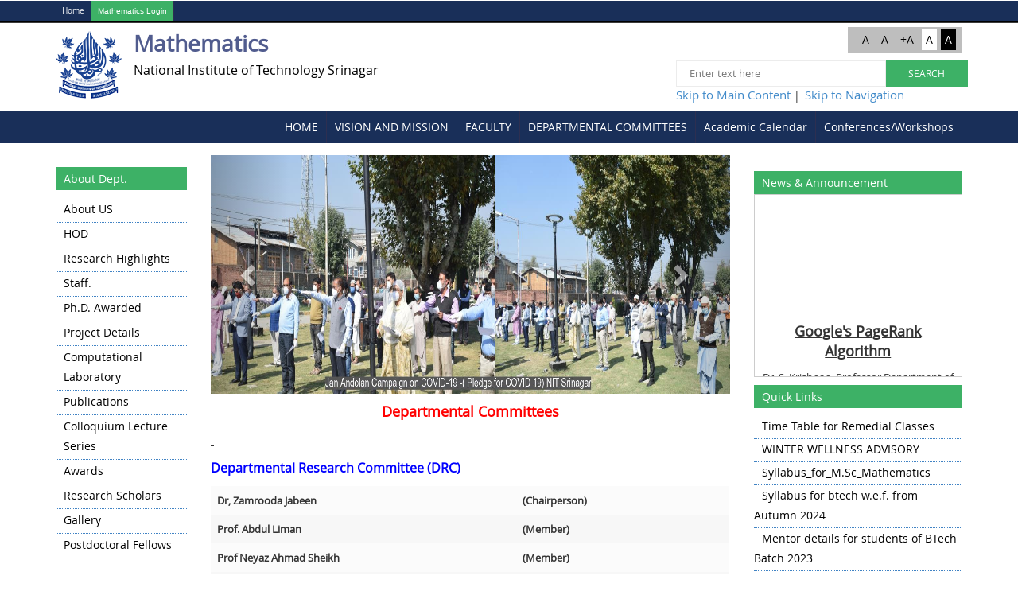

--- FILE ---
content_type: text/html; charset=utf-8
request_url: https://nitsri.ac.in/Department/DisplayDeptPage.aspx?page=oaock&ItemID=kaiio&nDeptID=o
body_size: 31267
content:


<!DOCTYPE html>
<html lang="en">
<head id="Head1"><title>
	National Institute of Technology Srinagar
</title>
    <!-- Bootstrap -->
    <link href="../css/bootstrap.min.css" rel="stylesheet" type="text/css" /><link href="../css/bootstrap.css" rel="stylesheet" type="text/css" /><meta name="viewport" content="width=device-width, initial-scale=1" />
    <script type="application/x-javascript"> addEventListener("load", function() { setTimeout(hideURLbar, 0); }, false); function hideURLbar(){ window.scrollTo(0,1); } </script>
    <!--[if lt IE 9]>
     <script src="https://oss.maxcdn.com/libs/html5shiv/3.7.0/html5shiv.js"></script>
     <script src="https://oss.maxcdn.com/libs/respond.js/1.4.2/respond.min.js"></script>
<![endif]-->
    <link href="../css/style.css" rel="stylesheet" type="text/css" media="all" /><link href="../css/css/layout.css" rel="stylesheet" type="text/css" /><link rel="shortcut icon" href="../Images/nit-logo.png" /><link type="text/css" rel="stylesheet" media="all" href="../css/css/dynamic_menu.css" /><link type="text/css" rel="stylesheet" media="all" href="../css/css/system-menus.css" /><link href="../css/slider.css" rel="stylesheet" type="text/css" media="all" /><link href="css/NewThemesDept.css" rel="stylesheet" type="text/css" media="all" />

    <style type="text/css">
        .pnlheight {
            height: 300px;
            overflow: hidden;
        }

        .mrqheight {
            height: 250px;
        }
    </style>

    <!-- start plugins -->
    <script src="../JS/jquery.min.js"></script>
    <script type="text/javascript" src="../js/js/drupal.js"></script>
    <script type="text/javascript" src="../js/js/dynamic_menu.js"></script>
    <script src="../JS/common.js"></script>
    <script type="text/javascript">
<!--//--><![CDATA[//><!--
    jQuery.extend(Drupal.settings, { "basePath": "/", "jcarousel": { "ajaxPath": "/jcarousel/ajax/views", "carousels": { "jcarousel-view--Carousel--block-1": { "wrap": "both", "skin": "tango", "visible": 2, "scroll": 1, "auto": 5, "animation": 100, "start": 1, "ajax": true, "size": 6, "selector": ".jcarousel-view--Carousel--block-1" } } }, "dynamicMenu": { "nav": "open", "animation": { "effects": { "height": "height", "opacity": "opacity", "width": 0 }, "speed": "500" }, "effects": { "siblings": "close-same-tree", "children": "none", "remember": "0" }, "filter": { "type": "blacklist", "list": { "menu-about-iitd": 0, "menu-academics-exams": 0, "menu-academics": 0, "menu-educational-programs": 0, "menu-impact": 0, "menu-iitd-links": 0, "navigation": 0, "menu-others": 0, "primary-links": 0, "menu-research": 0, "secondary-links": 0, "menu-web-admin": 0 } } }, "views": { "ajax_path": "/views/ajax", "ajaxViews": [{ "view_name": "Carousel", "view_display_id": "block_1", "view_args": "", "view_path": "node/mainpage/new", "view_base_path": null, "view_dom_id": 1, "pager_element": 0 }] }, "views_nivo_slider": { "views-nivo-slider-new_joinee-Events": { "startSlide": 0, "effect": "random", "slices": 15, "animSpeed": 500, "pauseTime": 5000, "directionNav": false, "directionNavHide": true, "controlNav": true, "controlNavThumbs": false, "controlNavThumbsFromRel": false, "keyboardNav": true, "pauseOnHover": true, "manualAdvance": false, "captionOpacity": 0.8 }, "views-nivo-slider-scheduled_phd_viva_n1-Events": { "startSlide": 0, "effect": "random", "slices": 15, "animSpeed": 500, "pauseTime": 5000, "directionNav": false, "directionNavHide": true, "controlNav": true, "controlNavThumbs": false, "controlNavThumbsFromRel": false, "keyboardNav": true, "pauseOnHover": true, "manualAdvance": false, "captionOpacity": 0.8 }, "views-nivo-slider-research_at_iit_delhi-Research": { "startSlide": 0, "effect": "random", "slices": 15, "animSpeed": 500, "pauseTime": 10000, "directionNav": false, "directionNavHide": true, "controlNav": true, "controlNavThumbs": false, "controlNavThumbsFromRel": false, "keyboardNav": true, "pauseOnHover": true, "manualAdvance": false, "captionOpacity": 0.8 } } });
    //--><!]]>
    </script>
    <script type="text/javascript">
        $(function () {

            $('#da-slider').cslider({
                autoplay: true,
                bgincrement: 450
            });

        });
    </script>
    <!-- Owl Carousel Assets -->
    <link href="../css/owl.carousel.css" rel="stylesheet" />
    <script src="../js/owl.carousel.js"></script>
    <script>
        $(document).ready(function () {

            $("#owl-demo").owlCarousel({
                items: 4,
                lazyLoad: true,
                autoPlay: true,
                navigation: true,
                navigationText: ["", ""],
                rewindNav: false,
                scrollPerPage: false,
                pagination: false,
                paginationNumbers: false,
            });

            $("#ImageButton_SiteSearch").click(function () {
                if (("#TextBox_SiteSearch").val() == "") {
                    alert("Please enter text");
                    return false;
                }
            })

        });
    </script>
    <!-- //Owl Carousel Assets -->
    <script type="text/javascript" src="../JS/nav.js"></script>
    
    <!----font-Awesome----->
    <link rel="stylesheet" href="../fonts/css/font-awesome.min.css" />
    <link href="css/styleinner.css" rel="stylesheet" type="text/css" />
<style type="text/css">
	/* <![CDATA[ */
	#NavigationMenu img.icon { border-style:none;vertical-align:middle; }
	#NavigationMenu img.separator { border-style:none;display:block; }
	#NavigationMenu img.horizontal-separator { border-style:none;vertical-align:middle; }
	#NavigationMenu ul { list-style:none;margin:0;padding:0;width:auto; }
	#NavigationMenu ul.dynamic { z-index:1; }
	#NavigationMenu a { text-decoration:none;white-space:nowrap;display:block; }
	#NavigationMenu a.static { text-decoration:none;border-style:none;padding-left:0.15em;padding-right:0.15em; }
	#NavigationMenu a.popout { background-image:url("/WebResource.axd?d=YAYach_zykzn7tRotFpEUohWG5XuyKT2B6ysAmye4JLfH1_J-u2-CFtwNmw6b0yx0aLJhHnAocBfAfYtNHmfIpsoHQw6UIU9yBEv9D7VZL01&t=637034349586910676");background-repeat:no-repeat;background-position:right center;padding-right:14px; }
	#NavigationMenu a.dynamic { text-decoration:none;border-style:none; }
	/* ]]> */
</style><style type="text/css">
	/* <![CDATA[ */
	#Menu1 img.icon { border-style:none;vertical-align:middle; }
	#Menu1 img.separator { border-style:none;display:block; }
	#Menu1 ul { list-style:none;margin:0;padding:0;width:auto; }
	#Menu1 ul.dynamic { z-index:1; }
	#Menu1 a { text-decoration:none;white-space:nowrap;display:block; }
	#Menu1 a.popout { background-image:url("/WebResource.axd?d=YAYach_zykzn7tRotFpEUohWG5XuyKT2B6ysAmye4JLfH1_J-u2-CFtwNmw6b0yx0aLJhHnAocBfAfYtNHmfIpsoHQw6UIU9yBEv9D7VZL01&t=637034349586910676");background-repeat:no-repeat;background-position:right center;padding-right:14px; }
	/* ]]> */
</style><style type="text/css">
	.tvLinks_0 { text-decoration:none; }
	.tvLinks_1 { color:Black;font-family:Tahoma;font-size:10pt;border-style:none; }
	.tvLinks_2 { padding:0px 0px 0px 0px; }
	.tvLinks_3 { font-weight:normal; }
	.tvLinks_4 {  }
	.tvLinks_5 { color:#5555DD;text-decoration:underline; }
	.tvLinks_6 { padding:0px 0px 0px 0px; }
	.tvLinks_7 { color:#5555DD;text-decoration:underline; }
	.tvLinks_8 { color:#5555DD;text-decoration:underline; }
	.TreeView1_0 { text-decoration:none; }
	.TreeView1_1 { border-style:none; }
	.TreeView1_2 {  }
	.TreeView1_3 { color:#165B87; }
	.TreeView1_4 { padding:0px 0px 0px 0px; }
	.TreeView1_5 { color:#32759F;text-decoration:underline; }
	.TreeView1_6 { color:#32759F;text-decoration:underline; }

</style></head>
<body>
    <form method="post" action="./DisplayDeptPage.aspx?page=oaock&amp;ItemID=kaiio&amp;nDeptID=o" id="form1">
<div class="aspNetHidden">
<input type="hidden" name="__EVENTTARGET" id="__EVENTTARGET" value="" />
<input type="hidden" name="__EVENTARGUMENT" id="__EVENTARGUMENT" value="" />
<input type="hidden" name="tvLinks_ExpandState" id="tvLinks_ExpandState" value="ncnnnnn" />
<input type="hidden" name="tvLinks_SelectedNode" id="tvLinks_SelectedNode" value="" />
<input type="hidden" name="tvLinks_PopulateLog" id="tvLinks_PopulateLog" value="" />
<input type="hidden" name="TreeView1_ExpandState" id="TreeView1_ExpandState" value="" />
<input type="hidden" name="TreeView1_SelectedNode" id="TreeView1_SelectedNode" value="" />
<input type="hidden" name="TreeView1_PopulateLog" id="TreeView1_PopulateLog" value="" />
<input type="hidden" name="__VIEWSTATE" id="__VIEWSTATE" value="xSvTflgD6rkTY1RLbhGEn8c6WCPnZtJ/ZIpa6PCLH24eECnFet0D7TQN6caYx6Aa+Zx17st14MZcwxRCh9TPKhkyQ0w4+euS2bzL6dvcCIHbedapMtEKPndykrwWncA+Y6S6JZsiVJQgxI9FA9qFfEyLHRSDK7seJHJAj4uVcw7EfH3judFMVKfnAkFU2h6vjRiaOK+17A6VqyHYmu/LSamCVCEgawTUzz+PiE67r8BWBB8UOy519FmtUfEkHFdh9n4Tawpv7neVOcIaSvTgrXbABNlt0+GYIX6d/5UxSudl45aoQw30mcn4VLbKcNvMuOgQU3lUjD8LBFhRk6iL7JIrwgc9ktbAn/2AskTTU073Aka22yJRRVHwzgljVIEzkiogUecJ35PuqxBLxsbfCf/lHjNtC+F56aJddWV6NRtHcrpvTwxQJ1AnFMz/Pqq7T1HHFdrUXpUgLBUOqFjVdpfMfueMeGypTG4fsWacxJemfwl1mp/VADgJCk+TAfCLg+hL3Kf+MmVMwsH2G6gKFLbAks1fQplljpRy7iQqlp6fvVDq1K2cUarAS/[base64]/59M/mI021/SiLKFDrwpOixg3IddfbYAjpm5oTIxDQB7oSrb+CLAH+wvaxPTBJ8gUZlF1z879D5MrpVQ6chmrTFAsDpZdW34Up2JgwqNUDAhGsUE+yN77sq8s54X4DybIWIUi9V9vlgm1kmzsaJFilu5EL9jEpC2z2o6wi9QmtiTjEXb7EDLNFJuLxOlpVxtnM6dDUGXt4lSsdoeR/1bpjJeLitI+OiOxyfAIRE3jvt1N/NCLS+ccVuC7y20PK9zonG3ylfn082e/[base64]/Lde1nTRYd+Q3PJeH52I39nwoWu1bLUs3HWlO99TPOKWAaTUy4qBdTyciwwnKR07AwKwnTpm2QsWEnt4hLXhI1LDYADU4dJLD5pTHMupDaawkgAlpDW5lQfpLAFGoNXYEkvt+O1/[base64]/pLQmdA5iytvIeTLpFCjlY4+anLebGy79y5OZHSMyVWVtSGWUt0qof1pTwrW60ZIW47SEwtHAsGy5q4ejCr5wJg+F+xDWW1/hLvqYe9gtdvTSpQe+tuNZ1lDwUYKUJ4ey4VL/[base64]/cMLi54i66ZUOTyaZal3QWKSEiXMmr/0BnNROdzxw9chzRh7xgy+RyVwKzM2nTk8p8ENjAOVduPF9BHqT1edZRz8Hq0XGIpwVDXMSDYhC+pkK35q11VGs5E/Z1cyp3yR2u8WFIgdMZVl4an0Z0F6eluztHsD/DUds1JnIX0fFgRfbwwDFlExd16mtO5MUfJjtXMe3fdipjH7QriXkJ30fTEHucEmViNjGe59+BDw5JHYpPPyKHz9Z/dBszPi6SWBMnQcLUR63LWJVr3VknMyOnWRZq6ISHrwUkVkJKlzxPrgDy/8HFh/MgfZbE9WYWvK3x7vAGOZmOGB20+ebNBenzITsvs+quRs6hQVc+rMt7g5eIX2P6f4jDFwbZfvwuNuun+Tk7giZM0lZgvLePeRoJKj6RxCCHammJzG8qNUxZQR5dabif4ZQ4C8RSg3hKPYwWCitH8ch+8XNy4k1RQ1nGTquRIrGWnH2K1xHw+uNUV/+70Y+Vbyn/RbQiqFASD8rXmqrNp6hUyw0OTij3kUwToOqhx7oyw5TehDe6Ck/3hhmE2mtAEF1SwlHjA7Kj0JtxoXsrzSTCH95VadQT0CriUkPvuTR6Hc6BrtxzVxh8+v2FVvcYQNSmvzttPVGjl3/AeoHYvbhgKFiVEiL7fuOvMc19iyDt662o/DslAZBHW+1mnmzw2Gi8gZQJxbR1pfUH1HbA7YE5XfJUrV7jMgK5rUeuaoT7Ojgz6Sb0pLsfJdrrDZ/cGk3MAy8n00mKJ1VDgOqsNSx1zNnb/397qD8It655x2tkvi1+KNQ1rIdIqO+3PcQXNHS1OvYMKzsmls35Z4IuSQ53BYz/4N1eMyc6YBVNa7uVbjqD2ybZfS+RmM6VLUSNrX5e6pIox9KSQ3q+OlJU8BO7T4y6eXG93uulxCNdsjHmHdsbwCnrfz0axwREvsT7s9bGxPkJTXf9nicwY7Co1GTRehFiP2RxafaaOPGImOPYybLOnsTXwI3UCBhgMIQH+PqIuPC19sEv+PuQydwNOQMdeZJLfqRcsi/6poRPufroUUlXPHr8NS6RtP9yEBu0Ru8AZXFm4Hv6EY5RnDmQHPiLxeJfAFGnBDps8gY3+4gqW1Cy3sFehwJCmnOe8xq5iDxit+piEzGN5v/3drOVHsmEhlmGmnQSEEZvKh0VCfsz/BEMYaya1VWpLXINRGujNeHat11CerZXnr5t3cSfgjNQH9OxrR+y64jA9YtpbPPs0FjvM2oOk0zX7TNJjozB0OzPe+lDYz3VlRRWYa+H+aUXGialsy4KZyS5ZQurO273OsOM3ZHlOzztTFj8jIv/fuHBDWcPyoKfTwjSlygKdfIGQLc4UzYgwEUNqgLqUALvsVx2i7aNR7M1ME8Yv587O2KjfyZdcY14qzgbM2SzpxRWTiIEoTD1kxI8zmbhbSWxZ/I4kShnFHqXxuNkh4VKZ8Ya96sx5QPSItFM18vixUyWP7BYNdPzK2TwdUFsz3oAKVuPN+NvXXQsV1C8U4HKpK55Hn+JP8R54ilsqC99UlPQz+06YMz9+a8X5NJWX82z0G/EvvoI0URWxPeR/59jSC8PSCJZ2BvmUeiL9Rcmdj16q+YeErvD4Z0ieuvYuq9Glqzpcbbb7ucqFhTH+uZ4+pVN6Gl6UmK+epWci5ag3ftcp3oRsqFLsksR8rIZ2vCOS6V3u5O1ikuajErGBzz/3hgEAQ10WAETza6uQaYLIRk3UyX18L4xPtLbTkE7BHIqb7LbrtvqNpPJoxN7BMnIjfNkIrAi+iHvJ9V5fwxJzdinFoFX1Ggaoh5U9OU1GRdmi3soRlIbxFYpSkRzw8ZWkOfPJc9gxr0R8Ek9A4dPkAGufFG9oKhdZrDIGF/CqgKjEIlNi0g4FpEX/okS0hWp64XSmisvyA1pq1zVvD9HXnXUsVetrsy4NHFLGmwd8UVVhWqgbK91fN+VqhS81imy36SuU56jdrb2J6e0p48iqL3hEzNxG6maLNlME1wN7+ir9a7G+EKASeI0OUHu0EIKqoZWFsMTGHJ3+dMvBuF7p1vJLJzmtLTgl5Q/[base64]/cGnceC03Lhxg0ABMBTY8HEJBcSaA8bbPyd+lNgdVtD2th08lJTz9HIG7i4lGLwrCHnSij+0N3o8a7nOM6c76fRiXZ2QudC09ZnGAXm0VK1HWx0kXCMfya+FjRg+s4GaCUgaGjBpedyOZHVRMfw/MDk/FZmjwlsbsvV/VIAG67usA3d9fEvdEhj0/OzEucIpEPe1khRH8nGWPZw7nMGp8odGcx07IwwtO2/C/d43U9ty4mGl59tCkZXcsIKTsDb7zfqDvF4sy3MgYjH4LhxWv1gDhX88FexY12HY4gnVaAEVlxLAQNqIQumKFwKPWRmXcr6Mjt5Ub4s31uzo/ZbocOPEJ+n9cjpKj4HgunP3eFHN4hy5KwF00Gb0gi0HsNToiXg6VjH0XcyhSx7n8xh+uwk33UxondVy3BFfC9WQh47fZ9mqrqqtGG9auj708oJdcJAOppigAPha8KofRxQWkgqsZ4c2axRxxjpXBp2hp1EbdzeIiS52YuDUGvL+V5D3LKod6s44/asm1XfTVrnE3RX9wJzzIfAdNDfsE17ZfZLAPeQq/Txi4gsgF+1Y7TzFRt7QglfOxH9OzKCNt2+szJiGCAPymYiQRHJeUhIXctLi/z/Otj7bTqWVfWlzcMzR/Js9oJlRx2mZ0dF0D0iCWC4hKJ9UmjGxWTEVBnnlvAPcVmrC2QQ9XopLqRn2I92WBzs21F2OC4JS/[base64]/tIPqCoPd9cVGa3OZ392piq04cgifGlGk3s9qmNk1She08+0r9GRH7b6btFNv6nb3gG/tgRbBASqZSWslIrl5BHIWx/J69WQPxgnCoLlvlzJ8I8STspodb+rmA2e7xaLJe3xuMcoUZtoSW/AhIWPXlbMbkHd1hKRprFPJICmmw/O05Jx3QdqSKcv+Kfz12G99kXE5wNX2vCR/bkT7apD7cexQFzFF4LuEwVyOYOIRPyNCXVSmrjipBKuJWP+A55dZWQz5SPtD2UdanjnVV1oj2U+1Tpe29gHjTnZBasjNRGNeyndYVfXmglU53Cb5lCoGH3F63Up+lbtVjfbUy905c0l9cVpvRP1PzdG6nC23ZqR7Y+faHKSCGOwIA75yvu+ekLUX/XmKYbwCp+y+uxETA74+c1vKzmMyNpjh0boxJICqzjsjGA5hkHCGKpzgNHF2BuZvdEGhM63bmULq3Ix312GSbJG0mGx5qPWyKPMXfG9oswGZTgcim5zFrhr4FBP0zj7IZActClK8CFmVWp3kIPwnZETfojmdR3v29sFo9h4nfqEHSW4N7UH2yUji6baxz2sT5u/PUhTc+3KwbvJKHtxzHxme/mPtbPdvRtskWpEdvmjhNMnPJTUA5DK5Y11YWrN2n/[base64]/n4yvDo7C+fkno85IvLXF6wfbxZ8cEEuE6FoGsJC1v/[base64]/6GFvu39KnvVqu/+64BDiDj2uQ6s2QOo1imQfHwhsJE/VuvLtSFHUWWVoUf+x7VF+clxJfsoFjZmkiR3oCmHR8DbkoTF3uxFNYq55DYDZ6z2JteNtMCKfqysPN0ROH/8RaNcmD/jlYNqUIk9Zca4InBPkTJN1/ZZhNHoPMKmrfYV+nN5iQS2BYzCerGXCH2+yhPApSg51fWIXDTaZ7cWNmGdBab3U4E1MegT/xnr3NrAQp0A3Q5A4cYKMTSh1rBTAcO7VuqtlOkrcKnqaJQ5tun/q3CdxK+HUyiuxJcU8fPeVDXCgIqZNKfD4VHZTzaFrkM41vTiKm3DbLPtLaEGNVSd+mFwFtJl1NHA5uptCbDHjkrfnKJNnqzWGsG7/o+DkP2/+6KXgYPQPkaKZN+upIhbvTLba++4Z2lHjvKrHeppP9aoE2IWvf1ySh2PnbzDVtcXj2voIAbxoG0a3lWINKy0nMsM5m0CWt6Ulunwl++z8O76VMQtIHBrL0xZBrYtZXHHZ+RxWzQjbgoL4HxJLXmM9sDtdf1TOH6PMtPtJe/OyKxL5U5fK6fPauYLd0piHIjllnyNR1KSmq+EGCt2exOxAwrKKWKC7Tw7hcxbwoLCtzO+VOmkBEMP3nYXBZanA2e1+nK1VZ0CS0PXNyB+zfzlcPNg7MpEajD+qQOw8YTKWcTM0CM1W4nA70VAGshmx0R6ntLBDn/8sxCFoSiFYBYW4X0/xte4mX7cEXeH6zZBJEUg70ips1lrw60tgkNcKnOl44ZzJsl5hbyAvz/u3Ss4wIe9EmQkrrmpVBwcFst/Eq2x5v4o8G99Dh2M9G+VG4pGq3wiijpRFL4SvOph/pibuUb5+l23NSA8LDT6Ot7fES0TvqsdL+A1n7Jy1VbHMCBPFDQQAXK+ls4j6Sbl/uL6/WKtfGFs2jhR01dzUZGMFePsUwc4IYz68FS12DImLTLqaY1BX518Vpa3Ozwkb9kyeNsN++mQNUpepsSyOsF9gTuq7bXvV6gg3c9qODpvKahsLSpVa1XKVcYSRLLgltPRqfQHCxf9Ycg5IYvl64qIsCYkdULhf6IweRr7xzdyI+LewAMbD4hjyH8e4/sGCqqGPBZ9x6zZQEtFbaRLlaoHrBaiV9uMddO1XSQPUgGneIIk0y+6/BS2S0lU4WbQ+2Jk40amq6esPHVz+Wd95OZY08CwGbu832wa+tHETe15744vtU0zNaR1IcA/UpMSVd0DcHACSw7CQ73IR8ZRhnokN6eGB0fFW9NxESZKWZUj2eGmu1d8wMKVQGkzYeh26/qt9ye8r9M4iTcsMtUdfiyc3HzbJ61Ic75opOK4ySkZImlukIPMl404xUI9F9cGh28o3oN6G8taRsk4zk6csjXWifrUOP3BLOmERPuwMUbGfuYf87bXywioBAfZdOXFxRd7f+4v+BYIpgd1YjQ2GbD7iSSaR9jEBBZ07x/[base64]/5aoPTPoUZJ7/zSsiDE/8VRcLzAnYlhmYoErrdJ+zsormPF+BeTEDGsUd9l+KaCSyTAc1tsZ2z2oLFe5WN5/HPhgXfICM4bw33bheF1HpM5ZpK7ZegRQs2dGU2jxvGiNTEwMSCENySlM412IJM6O6bX3LwirUhkOjfyz1GRML07zxfJ4JZKmZACmh61H0Wpzhs12br10AbFYMV9F96GBIbTnfW2ywqXUOUhiz9YYKE/aEPwbwp90GKsW34i67vBSSySXOnfcwu7IFZrjnJlTbWZ4SYWLxzNwFToeet5wJbH+DWPMJZgh6Y0HOSEuRpFvFvJSvFPdTEB5eQVI7ljnRTnePYB30APIWyifgxbB87uEdRftiDXMZ7v0qMkfsiEjniH0q5Ae4hvzlyB5VXa/s/pRLO802RB++Ow/QxNZixF8yptY++Z97FOEhxkJnwsn7OSpSG6WKrnesc05OpgZjvUlZndyUDphY/D8fyfhwPD3k/0yNhs+MVmP0ot1xO0NopwgiGg34gvZpv5TVfy2UnGV3z/eeNeTu61y9pLZcBN5uZh+r5f5QpmC6WPxeWvJ8QTGfIvi7dOiqMHtXGrH8uqEcsXje0EhNUut5VdhtpfY/aYDt7aO0zHERo83gSUW2z/+ux8lG11IqTN5asXdFtUP6GZl2wzTroLxsAbhwO7RqyYjaqyadKo4uMLuXY5n1hbeTyu6cfgKETddkva/[base64]/rfP/J/ZehzYIeQEBFG4/D6338QeKU7etb8/9g1HWlP3P0pbb5oiM1faL/9GpeJ/LKvVH5pzGlImyv50HMp+5/1Y2Df7CsgXo5OQHeJQZOd+z86fdJa1zrn5ZA2ukjo75g4prqH8GuIjzRloHrwTrmDPwgvcU4ExaghFP7VH2n3+qiSntLO1dr8aqsQcSOUl1ihSzMHZ2UiAtmH5tTtFixSuWdkrDVY4sC7SZFJXnOta8nmwEoFbZpQV7XjRJmeLMP5D7WpTBrGYolsREqI3Witf8A9x/qRNkxPFgyU3D40fF4RI3nFSWuEcdYtGj3cQKMck9mmhVV9wZwTwVcCx3LFDSthSKKl/GJdneBRMoKOHC/yCxhQPlrHdcLJlXemjShbGRj8+OeMoaIOYrYedTWrNBcVis4LnKi7kqXkruVZ1c0KFmAbRE8Vi8e7YS7FzlUfVpEZWGton1KJ9hBBdsSS/sh6dOdWXHCbfc1CIY9xbhoNsgp7r253wi5J4jIU115kgcQFMvHlWluRjqcncpAEPw8/OG3APvOxU9FRjPaMb87AC8JKqfVi2RZz/yNGoQ2PD07M+NUUMdZ/WUyo7R2BkkiVaORvFaQb/S0v6CdYq7we6d5Iix22j5NGu416s7g93p3+YxUo0mLdUGBTjOAkgc6SlXBFuBsEBqoO0oamtV34ePQHH/6Wzu9KDYpe9Ue2AjtdWXGi7IuVXnWxKHEgGMtcuvplVlFw9qk0c1NuXqxJ+rJ5GV+CQJmJRlRpuKHVag3xwWqHq3OeqfrbhMwGVF/m+jYM5JYlceZnfIK1Y5mQ4DvxCRRMf7anz9RMokk4V/kaUBLZ2J9Nj3go7d2hxoz0Iuhr6Muw8EKq/MhlwKidsJBYVOLQsOH3nfBZvVsoKwbFl3UGDn7+dK4baJkSysObHNi/iQt9U8ecT72aCibypNPNO76cxGIPYtTxs+TaE783Na72C6qxv+aC8Mfqg3W5BQylAoUUte4CxVtCm5GH3/lhYzu40cQ5PO8uWcw+zGbcLSttIFn4lbq9G4I8E9RLMICoS0XlGKRPDWmI3PFFNSmo2sBfVvCwP//pZ73rad9kmUzNaCbmwMpr3NIf66kQmxFU0XJ/dwo9lbOUajuPx50xAd6bjmd1LGG/5raxfykCtAoHCMgbmtKWveiV4rm9OHlIgl837o6D4ba/ZOnb2hTQ73BXFmF3OitIUI+pWYKbjsFpA2TeoNBTymDewInOxRBjit8dgU57URDPLsD0z4srPSsBNPiR/ptYuCjZS217Ypk7xnNrCcyH3PfQd6Xd8Cg2xwXjlVSfXBpRpBnIQM8Oq501Xzru0XWqaFbcYFq5QJwRubpBZ7jB2yVumfB6UZ+vH+YJZa0tV4efg4tMYa6jn9qffs4RMztrFDiwwfjm5f06dUV3cNVSinDodmkIWBFdcOavgBxvUIAiQ6ydP97d7/t4A3dzBxRgIvMvOhuCsDPtiahVWU4JXL25ii+MF+acy5Wmlv8FUUHMriDKp3viMxPORMl1bQxurWOdL7A3baQQEKGwbIaRCxuT7TBh4N9IIRhMEChkDSdRbdg3+e8VBz1GrHlsSTKvzhoyiiWwFzh2g5T1qlQ3v9NxL6fjOGo/1BzoBup2gyxQ3PcgCbx2VI1kRfbs39Iz+j31yXHJE2J0gmL9M04+PUc5epCvXfwsrPT8e4j8qFpy5zbSN3nwN331pigDHWCgnTVD/IBPRfRXbdUCkvDfWbFMrNar6W0HaetcpEUVWZJM6zCgwoz3Eo2Z+bh19I/HzVpzhd/1b+gNHqAJIHFxRDkonup4O3tPP31vrTyxGOMzkPhh9YgbPtF8HWsOH6KwM/[base64]/8Rn29U5+C6/[base64]/xMiv1p/KFETGCB5LQRqt/cCsNhSJx2+pzlfiI7Q5gDpnY62ZuKrLDRbmxYCQJG9nVk+gqwVZX+0V1Toq9ZjeiJ/eH9oXUH319oN8Jjv7FlDs1WnK1jhx8IIoHjf73Zg/N6NlJr54qKyASuAuHm3eb9nyg9l33Yc1nhEkhVWPhy/prU2YyKke5j4m5MzIy07bQISpgejAzVdv5CCiqX4DXE/k9OIMmzMCgxH7MLeGzho7e481POSfY4gdscKaMXq4TAEAZ7c9VTPMku2W8uoBYye8HFVx/DjLgPCxLmB8pQKD6qULBWf5ZPD1/FvxXq/8Aj2LPH4cXCY4Akq6odlqQDCDivSd/m7lIvoAKlzTxGVMBPxpt2+PdN97K3BSwB5vf2XmoBljsHkjMv0XGHZHKtk+dlXOC+hCWc+D/FfRY0Mf+kr+ufVlquZh+WIArlTXjK1GZ9qQaq/pxt/JRGAhmY6VaLv2UGVy2MKK8GJhXxcGVrcyeCZNGP6uzXbe/1iXnR9Y1DJJJsIsnj/l7hevenh6g11CstzDLXZXinbzsE1hIXpoIlDeb4XJGf5c0UVSCM0iwJla2QEBFvn8PFCpyn5tHsIYTDYqKJ0aPS3FrnpISMhzZ1SwYktoRZKiytShfOBDzt8IxZYnM+aLaxdIVD2uSSJoOOXVD0/Q+P0V2+V7iPcWImYj5+oHpBfcXXZ/Pk1oLrj4BX0ozLk4ANqSUfoanU9BXPefG7AmOoMPdP6/TTDdYwW8VBYJsJjZcWncl3egWte1UIVi6Xvz8UwAM78h4ZhwP8yLSVFnLOjgEcmCiK6q/7YicfZ80vAx+Yd6V464xQ4RYWWDieQdwgKVlxPsv/2uqXEuKmrM0i8ryXZooOBFA0GjG/+d2vVsB6/egvzRPUqAMfUYBfX2O4esVAWPxUNF24fFWawNITOpAWVTZkEY1KWsnJQzzh0Xn19HmcYsgQHHK3zlxzfZcBqu8ABcEaXR+/BNG9FJzO0aie0xJFGTzibuTnA1CmmkFxzahz17PoySpD+MRXsdYdsMoZHax+8AaeusVnb+c9INUEbud7v/eSiyr6Tg+0FkhLC2r3APgYxAwfwcoSxvWsQwlLLdjEyYyOHGwdcvVbmIwW1GOt9xPYfkNVs/bYMTKJTcINqJZJmVMAq4VSRcu5bWREeypsQC7LxHODxHUayfSpjwkHNDhMYnUT1nrhQR/aeqAKPZ8ZrooN6oH0L6z1qd3VrVF4hW73rS6HeI5xmTkum9GotXFBxHbBwQrhSCxSZYTturKsrJmrbieMKQxfc/9O+DVARp8Xuj/NN5t25xc56kTwYrW4QFH0lAewlhkz2+dZirb83KGW8vYulY6XCDYbx4DrQ7jZakerDLm8bmmhgWXGiyAgtBMymRlsOIiqdJU5Gnrk/lEX++GQJ94wzYNEfT39NXEbEXKxXu5Hm1j8T+mMI9QlxtWjguFOK21YSbzYA3mmjneJqrjvyuYqe5TzHujFmr+sgDGtDmGvXW333I4ZSCoFiban7pQNKYCWnv2CN47OTfeSZ8NV6I7RO7o4Wjb3FSpbxfi3InXm4is9jbyCtsLQWXEWRP1J8rg17tNrfsiHx/lEPuKdCoiZYVx5Jfam1f3SLcOMRXOtM1viUbyXcFo/G7A6x/XiXcaUzbZ830TTJgW50RBozKoWlbobWTsTcqbN+QMHKQCUPUJMuf74JAtjeZ0Fzh1vIao6qBcttwV6O7FH7tw3gQ9VzOY008IpIwCVMmTqjSyxCTc11+b1lKm9xivo32chMvKIFV03/qhh79c3yXjMiMokeNtnO8eydBRPYWpHYIkkn71MkiqTFf97FKHquM+KCLBlKjAgyp/[base64]/IgBW4+HEp2UIi6S/sG7CMOdvD4ov1c5XfYWISN1eg3tOa9D48gjvguGrvdzcg9XMm3IgT7JjdPhy32DbFs0c9Db9em485f/+9qxdM9W1ck5+r6CAEEG+65bjy/6NSUTpnXliiVQVTL4ea2yJdj79mzSxOd/no3QNZr0uFSyWoXWWzMnPFyGOqB9qiaqVEt9x3A1i82Z1PCkYcHeSGwdUTIoX8sRmh0JUHLWHGn88GxqLLqPC4yOnjemrZcnYmIWW1Ms/tLcX4bZiOPnsPs0KUagiVaCoLkrVzlqrbki4hx6ZQffwqZuiWWLGqYSmLFVp8yETploCuwS2yuAfbDMdqC2urDgqreRdhxq9iwpQSaD5VFpUyLbmwcriC70zEDkwhN+txRDTSdcPUlGYkMfrYQ7OKX6qykab45PO//t8nPjIempPSNwrclXHFz/2H547YC/seGsK68qexqcaBpU8MidlxGDcPnsY/FpQg6iqPevBkv1V1Snwhqu53KiO2xGgVaLDzpbkXggfZ+treoaVe8BjuvtD9fcFEh19kHPm+4hzHlF/4siDSUeu2OEqQjF2H81MysH5AEXiCE9X3Jg5C8AJ4geGuHXw8cHTFW8xIcEyTg/zjDadoc4z4qjdIKts91v5n+nmhiASQynYC8djmbKNy+4tsvQ++BhBLldlpjvL/kFpUJbrWvtNWKynNuI2jVrH87x7yDouTLjBf3/wyC8e96xwqtSFEm+YHonLO8AQqQ6PVy+7n+7MjVHnRjm5aIZ0W4USJwnZ0pSH0tO4ojOfvhEZILtGJhPDA9LIvCJOdDs/VvyDarfLIMgZDiFVFzEYnrAhxHS0PgaLN1zKPm5HyvDthO6XDhrKq9BRekH2JndBLtE2IKM8n67g4hRwHTZ35EptXo7vhp1F/tgkLo8NRm9Buu19tNXVq/CT/2sV+DZ2xz+/QCv/[base64]/+PJz5sMRuKg1BQVzpXDqrhA9XXmPRhJpJ93dTBw80UD5mwPnDqjmarbPyKqkhAaCv3X2N1D0nn8dLkR/XKW7ZB9wxsXqHKpBKHsxjGzPqwKzILsYosBXF57RyW4lU2udV+1EwS6F2PCsixg1h7ulzT04Tz8SPKPBGNKiz3Mq1SzuHHpSeMY3xQ0UrdiT6CvoGn9VZwh92dfEVjazuJM6w5Aw4wd9TqyLTsbi3RCiR0FR8wpT6zgcC5C+EQxb42ONf/eVgrKnKcUSMZ8fPmlkXvqLm7PuQEV/SzFtS7SwV7jBl90AhRSiig7ZVNeEsT/Hnhc+bRqu0K26gYIY9g/KsmwHdMPMHC46PVloG2lamYNn9kVsNM5T48nXE55XJP/7p/UfNA4VCletVy2Autk7gz9ot6866Kx52r/NNpBjbJDa1K0PQaLRrFtwE2nBhnOiTgdH8B6lf43VZRZW1pzHHe0f5N1RDCaKji45oWiFxp4PcEF06uIy6lyZhQpOuPqD+QqSOfurpMVpFd1HpkXFAOW24Ionf3djjc/wSP2l6RCZWN2nc7e3wODj8L5y/EPddbFJIXDhrY5KTOc4PczfXEK6GjxpIN+zSgjnBN9f2WCh0tAtn2qCr/sGnqlitpGg10Soam6voAuX1taIkV6o/fe6wlpIuInxHjKfOatxpSDIujCLsxi0qIUszAjCYqqOw+wdjRV2f+BD5qPR/xUAAaG1I7YiwXs8Db43RLhHSe/fY8mOwMQk80HACeEQ9cyFenPgM07lOjRLPzG7EafnbhKEJjyHd19A0Ew1lBTu2lrQer3bJc1QvOIUmPfotcybr+65BjnNBTNqQ9WoWvpjw+NEbTvJcw8xD8Uq3iUA4iwLyE/GeEBxE2t9wsUMDMAwknVF4fU2GwawhWlv68C1Ao+b7CKPDuRb8pKCX3A8ks4b8zt2lNlNiDMdP2/ssWjBB5KZABX/mzqsVvca2Wl/p3LRNzu9XbCJvXtuMYzvZWkb3dslnB2KZoKebK2GUI7hWVfQYivgHrsViX42nj5WHoxULB9hRuoe3S9ITYBNmUzSRFf4yv8ebU3hm7UB6yXSAvUlgLvefPTTXg2bBtSK1w/htBYG0i0flaPqxhQclqLQ6PbNTEyi9UEp0hlCUiU+138OtuwKt" />
</div>

<script type="text/javascript">
//<![CDATA[
var theForm = document.forms['form1'];
if (!theForm) {
    theForm = document.form1;
}
function __doPostBack(eventTarget, eventArgument) {
    if (!theForm.onsubmit || (theForm.onsubmit() != false)) {
        theForm.__EVENTTARGET.value = eventTarget;
        theForm.__EVENTARGUMENT.value = eventArgument;
        theForm.submit();
    }
}
//]]>
</script>


<script src="/WebResource.axd?d=pynGkmcFUV13He1Qd6_TZBGvxcHXH1ozIiSmyxuD3O-GvFLCNcN0NeiJ_6elqm9H4kY2CM9CQAoo8lrBHElXOg2&amp;t=637034349586910676" type="text/javascript"></script>


<script src="/ScriptResource.axd?d=agSMDUXPN-pREW5QhKjBzB3ydZW0SNtiDVDIqdFU_MU7tsmIi3xU50W-SuKFwH3D60XDilTQLqfSUMA3gk8lltbHAqN2CD0fX2JOg3xNn7N1tUo5rrq6inIPiLJUFfSfTFhip56PCMNsTSVODZZ0sA2&amp;t=4e518d44" type="text/javascript"></script>
<script type="text/javascript">
//<![CDATA[

    function TreeView_PopulateNodeDoCallBack(context,param) {
        WebForm_DoCallback(context.data.treeViewID,param,TreeView_ProcessNodeData,context,TreeView_ProcessNodeData,false);
    }
var tvLinks_Data = null;var TreeView1_Data = null;//]]>
</script>

<script src="/ScriptResource.axd?d=zvkqIRNUspAvS1yKeFhMb9pcuv1omfF9n2Fei_C6hiwOYeRAwXeBjxxlsPUloRsWJsmF0HJwMp58GPNZrSJHcLx3lEd9S6T60n3G5DDDpGPi_UtFFAIh1RjoPOGmuyItV3LEcwRQU71Lhg6R3E1fLA2&amp;t=4e518d44" type="text/javascript"></script>
<script src="../Scripts/WebForms/MsAjax/MicrosoftAjax.js" type="text/javascript"></script>
<script type="text/javascript">
//<![CDATA[
if (typeof(Sys) === 'undefined') throw new Error('ASP.NET Ajax client-side framework failed to load.');
//]]>
</script>

<script src="../Scripts/WebForms/MsAjax/MicrosoftAjaxWebForms.js" type="text/javascript"></script>
<div class="aspNetHidden">

	<input type="hidden" name="__VIEWSTATEGENERATOR" id="__VIEWSTATEGENERATOR" value="65E97C7F" />
	<input type="hidden" name="__PREVIOUSPAGE" id="__PREVIOUSPAGE" value="u1slx3D-sEnXBwEeHOGthfUs5BzEHNuIqkRpf4CrwzBBPflC3F1LJCjKMGRMHsOog6YDhIeoA6-YqT654IJQAsDRvDy6TzUtbo4IZIqTUr-HGfJRPSt_yhyqHf_HvtYu0" />
	<input type="hidden" name="__EVENTVALIDATION" id="__EVENTVALIDATION" value="vxA5whVH4Y3ctWIU3SLuPnsQp8Rcdmbu7inXg458wr0lyKlqxZfbKDjwDi0nXjw3x0+R0loAR0SDn4YJrkDwSg1BJyska2bDm8iTIYA7GLo25MgMDQ0wf6Zw0i50EteA9gvgcGcZs8BHV0Ek92AgPadhZbQ9oW2BqhWJMI5Vdws=" />
</div>
        <script type="text/javascript">
//<![CDATA[
Sys.WebForms.PageRequestManager._initialize('ctl00$ScriptManager_Main', 'form1', [], [], [], 90, 'ctl00');
//]]>
</script>

        <div>
            <section style="min-height: 185px;">
                <nav class="navbar navbar-inverse navbar-fixed-top first-navbar"  id="deptTopNavigation"  style="background-color:#192f59;">
                    <div class="container" >
                        <div class="navbar-header">
                            <button type="button" class="navbar-toggle" data-toggle="collapse" data-target="#bs-example-navbar-collapse-5">
                                <span class="sr-only">Toggle navigation</span>
                                <span class="icon-bar"></span>
                                <span class="icon-bar"></span>
                                <span class="icon-bar"></span>
                            </button>
                        </div>
                        <div class="container-fluid collapse navbar-collapse" id="bs-example-navbar-collapse-5" >
                            <ul class="nav navbar-nav">
                                <li class="" style="background-color:none;">
                                    <a href="../Default.aspx" >Home</a>
                                </li>
                               

                                <li>
                                    <a id="LinkButton_Dept_Name_Login" href="javascript:WebForm_DoPostBackWithOptions(new WebForm_PostBackOptions(&quot;ctl00$LinkButton_Dept_Name_Login&quot;, &quot;&quot;, false, &quot;&quot;, &quot;DeptWiseLogin.aspx?nDeptID=o&quot;, false, true))" style="font-family:Arial;background-color:#3db166;">Mathematics Login</a></li>
                            </ul>
                        </div>
                    </div>
                </nav>
                <div class="header_bg">
                    <div class="container">
                        <div class="header">
                            <div class="row">
                                <div class="logo navbar-left col-md-8">
                                    <h1 class="departmentLogo"><a href="../Default.aspx">
                                        <img src="../images/nit-logo.png" class="img-responsive" style="display: inline-block;"></a>
                                        
                                        <span id="Label_Dept_Name">Mathematics</span>
                                        <span class="coll-name">National Institute of Technology Srinagar</span>
                                    </h1>
                                </div>
                                <div class="h_search navbar-right col-md-4">
                                    <div class="font-size-changer">
                                        <a href="javascript:void(0);" class="text-size-decrease change-txt-size">-A</a>
                                        <a href="javascript:void(0);" class="text-size-reset change-txt-size">A</a>
                                        <a href="javascript:void(0);" class="text-size-increase change-txt-size">+A</a>
                                        <a href="javascript:void(0);" class="whitebg">A</a>
                                        <a href="javascript:void(0);" class="blackbg">A</a>
                                    </div>
                                    <input name="ctl00$TextBox_SiteSearch" type="text" id="TextBox_SiteSearch" placeholder="Enter text here" />
                                 <input type="submit" name="ctl00$ImageButton_SiteSearch" value="Search" onclick="javascript:WebForm_DoPostBackWithOptions(new WebForm_PostBackOptions(&quot;ctl00$ImageButton_SiteSearch&quot;, &quot;&quot;, false, &quot;&quot;, &quot;SiteSearch.aspx&quot;, false, false))" id="ImageButton_SiteSearch" style="background-color:#3db166;" />
                                    <p><span><a href="#stmc"> Skip to Main Content</a></span> | <span style="margin-left:2px;"><a href="#stn"> Skip to Navigation</a></span></p>
                                </div>
                                <div class="clearfix"></div>
                            </div>
                        </div>
                    </div>
                </div>
                <div class="main-navigation" id="stn">
                    <div class="h_menu" >
                        <nav class="navbar navbar-default" role="navigation" id="mainav"  >
                            <div class="navbar-header"  >
                                <button type="button" class="navbar-toggle" data-toggle="collapse" data-target="#bs-example-navbar-collapse-1"><span class="sr-only">Toggle navigation</span> <span class="icon-bar"></span><span class="icon-bar"></span><span class="icon-bar"></span></button>
                            </div>
                            <div class="collapse navbar-collapse top-nav" id="bs-example-navbar-collapse-1" style="background-color:#192f59;">
                                <div class="container" style="background-color:#192f59;">
                                    <div style="display: none;">
                                        <div id="Panel_TreeVew">
	
                                            <a href="#tvLinks_SkipLink" style="position:absolute;left:-10000px;top:auto;width:1px;height:1px;overflow:hidden;">Skip Navigation Links.</a><div id="tvLinks" class="TreeViewNode">
		<table cellpadding="0" cellspacing="0" style="border-width:0;">
			<tr>
				<td><img src="/WebResource.axd?d=ZHpnp_x8Zz53Vv6sKQwpPoBA9nHxx_6V0VQ9DBu_IV9HsD-UhXcTbX0xHYXs6fIRDOiph5iwd46NAZgUW33tf7Qp4Y34XwrluVhcBcFR3bc1&amp;t=637034349586910676" alt="" /></td><td class="nav tvLinks_2" onmouseover="TreeView_HoverNode(tvLinks_Data, this)" onmouseout="TreeView_UnhoverNode(this)" style="white-space:nowrap;"><a class="tvLinks_0 nav tvLinks_1" href="Deptindex.aspx?page=gaeco&amp;ItemID=eaaim&amp;nDeptID=i" title="Home" id="tvLinkst0" style="border-style:none;font-size:1em;">Home</a></td>
			</tr><tr style="height:0px;">
				<td></td>
			</tr>
		</table><table cellpadding="0" cellspacing="0" style="border-width:0;">
			<tr style="height:0px;">
				<td></td>
			</tr><tr>
				<td><a id="tvLinksn1" href="javascript:TreeView_ToggleNode(tvLinks_Data,1,document.getElementById(&#39;tvLinksn1&#39;),&#39; &#39;,document.getElementById(&#39;tvLinksn1Nodes&#39;))"><img src="/WebResource.axd?d=Wt-oJLHV-dsfkxJN06L-WfQyMkG3jovntxREUajDsQQRD_7iz2GJG7BBivff8TOqUtGFD1HYJLxFpj9fSK_EQr0DAf9AeqK_3b_3GZW18qs1&amp;t=637034349586910676" alt="Expand People" style="border-width:0;" /></a></td><td class="nav tvLinks_2" onmouseover="TreeView_HoverNode(tvLinks_Data, this)" onmouseout="TreeView_UnhoverNode(this)" style="white-space:nowrap;"><a class="tvLinks_0 nav tvLinks_1" href="Deptindex.aspx?page=a&amp;ItemID=kagmm&amp;nDeptID=i" title="People" id="tvLinkst1" style="border-style:none;font-size:1em;">People</a></td>
			</tr><tr style="height:0px;">
				<td></td>
			</tr>
		</table><div id="tvLinksn1Nodes" style="display:none;">
			<table cellpadding="0" cellspacing="0" style="border-width:0;">
				<tr style="height:0px;">
					<td></td>
				</tr><tr>
					<td><div style="width:20px;height:1px"></div></td><td><img src="/WebResource.axd?d=ZHpnp_x8Zz53Vv6sKQwpPoBA9nHxx_6V0VQ9DBu_IV9HsD-UhXcTbX0xHYXs6fIRDOiph5iwd46NAZgUW33tf7Qp4Y34XwrluVhcBcFR3bc1&amp;t=637034349586910676" alt="" /></td><td class="nav tvLinks_2" onmouseover="TreeView_HoverNode(tvLinks_Data, this)" onmouseout="TreeView_UnhoverNode(this)" style="white-space:nowrap;"><a class="tvLinks_0 nav tvLinks_1" href="../Pages/FacultyList.aspx" title="Faculty" id="tvLinkst2" style="border-style:none;font-size:1em;">Faculty</a></td>
				</tr><tr style="height:0px;">
					<td></td>
				</tr>
			</table>
		</div><table cellpadding="0" cellspacing="0" style="border-width:0;">
			<tr style="height:0px;">
				<td></td>
			</tr><tr>
				<td><img src="/WebResource.axd?d=ZHpnp_x8Zz53Vv6sKQwpPoBA9nHxx_6V0VQ9DBu_IV9HsD-UhXcTbX0xHYXs6fIRDOiph5iwd46NAZgUW33tf7Qp4Y34XwrluVhcBcFR3bc1&amp;t=637034349586910676" alt="" /></td><td class="nav tvLinks_2" onmouseover="TreeView_HoverNode(tvLinks_Data, this)" onmouseout="TreeView_UnhoverNode(this)" style="white-space:nowrap;"><a class="tvLinks_0 nav tvLinks_1" href="Deptindex.aspx?page=a&amp;ItemID=oaooc&amp;nDeptID=i" title="Research" id="tvLinkst3" style="border-style:none;font-size:1em;">Research</a></td>
			</tr><tr style="height:0px;">
				<td></td>
			</tr>
		</table><table cellpadding="0" cellspacing="0" style="border-width:0;">
			<tr style="height:0px;">
				<td></td>
			</tr><tr>
				<td><img src="/WebResource.axd?d=ZHpnp_x8Zz53Vv6sKQwpPoBA9nHxx_6V0VQ9DBu_IV9HsD-UhXcTbX0xHYXs6fIRDOiph5iwd46NAZgUW33tf7Qp4Y34XwrluVhcBcFR3bc1&amp;t=637034349586910676" alt="" /></td><td class="nav tvLinks_2" onmouseover="TreeView_HoverNode(tvLinks_Data, this)" onmouseout="TreeView_UnhoverNode(this)" style="white-space:nowrap;"><a class="tvLinks_0 nav tvLinks_1" href="Deptindex.aspx?page=oakoc&amp;ItemID=oaqis&amp;nDeptID=i" title="Department Mission" id="tvLinkst4" style="border-style:none;font-size:1em;">Vision & Mission</a></td>
			</tr><tr style="height:0px;">
				<td></td>
			</tr>
		</table><table cellpadding="0" cellspacing="0" style="border-width:0;">
			<tr style="height:0px;">
				<td></td>
			</tr><tr>
				<td><img src="/WebResource.axd?d=ZHpnp_x8Zz53Vv6sKQwpPoBA9nHxx_6V0VQ9DBu_IV9HsD-UhXcTbX0xHYXs6fIRDOiph5iwd46NAZgUW33tf7Qp4Y34XwrluVhcBcFR3bc1&amp;t=637034349586910676" alt="" /></td><td class="nav tvLinks_2" onmouseover="TreeView_HoverNode(tvLinks_Data, this)" onmouseout="TreeView_UnhoverNode(this)" style="white-space:nowrap;"><a class="tvLinks_0 nav tvLinks_1" href="Deptindex.aspx?page=a&amp;ItemID=oaqka&amp;nDeptID=i" title="Outcomes" id="tvLinkst5" style="border-style:none;font-size:1em;">Outcomes</a></td>
			</tr><tr style="height:0px;">
				<td></td>
			</tr>
		</table><table cellpadding="0" cellspacing="0" style="border-width:0;">
			<tr style="height:0px;">
				<td></td>
			</tr><tr>
				<td><img src="/WebResource.axd?d=ZHpnp_x8Zz53Vv6sKQwpPoBA9nHxx_6V0VQ9DBu_IV9HsD-UhXcTbX0xHYXs6fIRDOiph5iwd46NAZgUW33tf7Qp4Y34XwrluVhcBcFR3bc1&amp;t=637034349586910676" alt="" /></td><td class="nav tvLinks_2" onmouseover="TreeView_HoverNode(tvLinks_Data, this)" onmouseout="TreeView_UnhoverNode(this)" style="white-space:nowrap;"><a class="tvLinks_0 nav tvLinks_1" href="Deptindex.aspx?page=gaeem&amp;ItemID=iacma&amp;nDeptID=i" title="Contact" id="tvLinkst6" style="border-style:none;font-size:1em;">Contact</a></td>
			</tr><tr style="height:0px;">
				<td></td>
			</tr>
		</table>
	</div><a id="tvLinks_SkipLink"></a>
                                        
</div>
                                    </div>
                                    <div style="display: none;">
                                        <div id="Panel1">
	
                                            <a href="#TreeView1_SkipLink" style="position:absolute;left:-10000px;top:auto;width:1px;height:1px;overflow:hidden;">Skip Navigation Links.</a><div id="TreeView1" class="TreeViewNode">

	</div><a id="TreeView1_SkipLink"></a>
                                        
</div>
                                    </div>
                                    <a href="#NavigationMenu_SkipLink" style="position:absolute;left:-10000px;top:auto;width:1px;height:1px;overflow:hidden;">Skip Navigation Links</a><div class="mainnav-menu" id="NavigationMenu" style="z-index: 1; width:100%; float:left !important;">
	<ul class="level1">
		<li><a title="HOME" class="level1 MenuItem" href="https://www.nitsri.ac.in/Department/Deptindex.aspx?page=a&amp;ItemID=eo&amp;nDeptID=o" target="_blank">HOME</a></li><li><a title="VISION AND MISSION" class="level1 MenuItem" href="DisplayDeptPage.aspx?page=oaksa&amp;ItemID=kaiiq&amp;nDeptID=o">VISION AND MISSION</a></li><li><a title="Faculty" class="level1 MenuItem" href="../Pages/FacultyList.aspx?nDeptID=o">FACULTY</a></li><li><a title="DEPARTMENTAL COMMITTEES" class="level1 MenuItem" href="DisplayDeptPage.aspx?page=oaock&amp;ItemID=kaiio&amp;nDeptID=o">DEPARTMENTAL COMMITTEES</a></li><li><a class="level1 MenuItem" href="Download_File.aspx?file=Academic_Calendar_for_Spring_2021.pdf&amp;target=Deptuploaded_files" target="_blank">Academic Calendar</a></li><li><a class="level1 MenuItem" href="DisplayDeptPage.aspx?page=oaqik&amp;ItemID=ockga&amp;nDeptID=o">Conferences/Workshops</a></li>
	</ul>
</div><a id="NavigationMenu_SkipLink"></a>
                                </div>
                            </div>
                        </nav>
                    </div>
                </div>
                <div class="clearfix"></div>
            </section>
            
            <div class="container" id="stmc">
                <div class="row">
                    <div class="col-sm-2 col-md-2">
                        <div class="quicklink">
                            <h2 style="margin-top: 0px;background-color:#3db166; margin-top:15px;">About Dept.</h2>
                            <a href="#Menu1_SkipLink" style="position:absolute;left:-10000px;top:auto;width:1px;height:1px;overflow:hidden;">Skip Navigation Links</a><div class="mainnav-menu left-menu" id="Menu1">
	<ul class="level1">
		<li><a title="About US" class="level1" href="DisplayDeptPage.aspx?page=oakis&amp;ItemID=kaike&amp;nDeptID=o">About US</a></li><li><a title="HOD" class="level1" href="DisplayDeptPage.aspx?page=oakka&amp;ItemID=kaikm&amp;nDeptID=o">HOD</a></li><li><a class="level1" href="DisplayDeptPage.aspx?page=oaooi&amp;ItemID=ocico&amp;nDeptID=o">Research Highlights</a></li><li><a title="Staff" class="level1" href="DisplayDeptPage.aspx?page=oakse&amp;ItemID=kaikq&amp;nDeptID=o">Staff.</a></li><li><a class="level1" href="DisplayDeptPage.aspx?page=oaoma&amp;ItemID=ociag&amp;nDeptID=o">Ph.D. Awarded</a></li><li><a class="level1" href="DisplayDeptPage.aspx?page=oaoms&amp;ItemID=ocica&amp;nDeptID=o">Project Details</a></li><li><a title="Computational Laboratory" class="level1" href="DisplayDeptPage.aspx?page=oakkc&amp;ItemID=kaime&amp;nDeptID=o">Computational Laboratory</a></li><li><a title="Publications" class="level1" href="javascript:void(0);">Publications</a></li><li><a class="level1" href="DisplayDeptPage.aspx?page=oaosa&amp;ItemID=ociii&amp;nDeptID=o">Colloquium lecture series</a></li><li><a title="Awards" class="level1" href="javascript:void(0);">Awards</a></li><li><a title="Research Scholars" class="level1" href="DisplayDeptPage.aspx?page=oakoo&amp;ItemID=kaikg&amp;nDeptID=o">Research Scholars</a></li><li><a title="Gallery" class="level1" href="javascript:void(0);">Gallery</a></li><li><a title="Postdoctoral Fellows" class="level1" href="DisplayDeptPage.aspx?page=oakoq&amp;ItemID=oaqmk&amp;nDeptID=o">Postdoctoral Fellows</a></li>
	</ul>
</div><a id="Menu1_SkipLink"></a>
                        </div>
                    </div>
                    <div class="col-sm-7 col-md-7">
                        <div class="main-page">
                            
                            
      
                                <div id="myCarousel" class="carousel slide" data-ride="carousel" style="margin-bottom:10px;">
                    
                    <div class="carousel-inner">
                            
                                <div class="item">
                                    <img id="ContentPlaceHolder1_RptSlider_Image_Photo_0" class="img-responsive" src="../SliderPhoto/3326.jpg" style="width: 100%; height:300px;" />
                                </div>
                            
                                <div class="item">
                                    <img id="ContentPlaceHolder1_RptSlider_Image_Photo_1" class="img-responsive" src="../SliderPhoto/3325.jpg" style="width: 100%; height:300px;" />
                                </div>
                            
                                <div class="item">
                                    <img id="ContentPlaceHolder1_RptSlider_Image_Photo_2" class="img-responsive" src="../SliderPhoto/3295.png" style="width: 100%; height:300px;" />
                                </div>
                            
                                <div class="item">
                                    <img id="ContentPlaceHolder1_RptSlider_Image_Photo_3" class="img-responsive" src="../SliderPhoto/3224.jpg" style="width: 100%; height:300px;" />
                                </div>
                            
                                <div class="item">
                                    <img id="ContentPlaceHolder1_RptSlider_Image_Photo_4" class="img-responsive" src="../SliderPhoto/3222.jpg" style="width: 100%; height:300px;" />
                                </div>
                            
                                <div class="item">
                                    <img id="ContentPlaceHolder1_RptSlider_Image_Photo_5" class="img-responsive" src="../SliderPhoto/3221.jpg" style="width: 100%; height:300px;" />
                                </div>
                            
                                <div class="item">
                                    <img id="ContentPlaceHolder1_RptSlider_Image_Photo_6" class="img-responsive" src="../SliderPhoto/3175.JPG" style="width: 100%; height:300px;" />
                                </div>
                            
                                <div class="item">
                                    <img id="ContentPlaceHolder1_RptSlider_Image_Photo_7" class="img-responsive" src="../SliderPhoto/3176.jpg" style="width: 100%; height:300px;" />
                                </div>
                            
                                <div class="item">
                                    <img id="ContentPlaceHolder1_RptSlider_Image_Photo_8" class="img-responsive" src="../SliderPhoto/3177.png" style="width: 100%; height:300px;" />
                                </div>
                            
                                <div class="item">
                                    <img id="ContentPlaceHolder1_RptSlider_Image_Photo_9" class="img-responsive" src="../SliderPhoto/3178.jpg" style="width: 100%; height:300px;" />
                                </div>
                            
                                </div>
                    <a class="left carousel-control" href="#myCarousel" data-slide="prev">
                        <span class="glyphicon glyphicon-chevron-left"></span>
                        <span class="sr-only">Previous</span>
                    </a>
                    <a class="right carousel-control" href="#myCarousel" data-slide="next">
                        <span class="glyphicon glyphicon-chevron-right"></span>
                        <span class="sr-only">Next</span>
                    </a>
                </div>
                            

    <div class="main-page">
        <p style="text-align: center;"><span style="text-decoration: underline; color: #ff0000;"><span style="font-size: large;"><strong>Departmental Committees</strong></span></span></p>
<p><strong><span style="text-decoration: underline;">&nbsp;</span></strong></p>
<p><span style="color: #0000ff;"><strong><span style="font-size: medium;">Departmental Research Committee (DRC)</span></strong></span></p>
<table border="0">
<tbody>
<tr>
<td><span style="font-size: small;"><strong>Dr, Zamrooda Jabeen</strong>&nbsp; &nbsp;</span></td>
<td><span style="font-size: small;"><strong>(Chairperson)</strong> &nbsp; &nbsp; &nbsp;&nbsp;</span></td>
</tr>
<tr>
<td><span style="font-size: small;"><strong>Prof. Abdul Liman</strong></span></td>
<td><span style="font-size: small;"><strong>(Member)</strong></span></td>
</tr>
<tr>
<td><span style="font-size: small;"><strong>Prof Neyaz Ahmad Sheikh</strong></span></td>
<td><span style="font-size: small;"><strong>(Member)</strong></span></td>
</tr>
<tr>
<td><span style="font-size: small;"><strong>Prof.Tanweer Jalal</strong></span></td>
<td><span style="font-size: small;"><strong>(Member)</strong></span></td>
</tr>
<tr>
<td><span style="font-size: small;"><strong>Dr. Mushtaq Ahmad</strong></span></td>
<td><span style="font-size: small;"><strong>(Member)</strong></span></td>
</tr>
<tr>
<td><span style="font-size: small;"><strong>Dr. Mehraj Ahmad Lone</strong></span></td>
<td><span style="font-size: small;"><strong>(Member)</strong></span></td>
</tr>
<tr>
<td><span style="font-size: small;"><strong>Dr. Ujwal Warbhe</strong></span></td>
<td><span style="font-size: small;"><strong>(Member)</strong></span></td>
</tr>
<tr>
<td><span style="font-size: small;"><strong>Dr. Rameez Raja</strong></span></td>
<td><span style="font-size: small;"><strong>(Member)</strong></span></td>
</tr>
<tr>
<td><span style="font-size: small;"><strong>Dr. Idres Qasim</strong></span></td>
<td><span style="font-size: small;"><strong>(Member)</strong></span></td>
</tr>
<tr>
<td><span style="font-size: small;"><strong>Dr. Owais Ahmad</strong></span></td>
<td><span style="font-size: small;"><strong>(Member)</strong></span></td>
</tr>
<tr>
<td><span style="font-size: small;"><strong>Dr. Atendra Kumar</strong></span></td>
<td><span style="font-size: small;"><strong>(Member)</strong></span></td>
</tr>
<tr>
<td><span style="font-size: small;"><strong>Dr. Bilal Ahmad wani</strong></span></td>
<td><span style="font-size: small;"><strong><strong>(Member)</strong></strong></span></td>
</tr>
<tr>
<td><span style="font-size: small;"><strong>Dr. Saleem Yousuf</strong></span></td>
<td><span style="font-size: small;"><strong><strong><strong>(Member)</strong></strong></strong></span></td>
</tr>
<tr>
<td><span style="font-size: small;"><strong><strong><span>Dr. Shivaramakrishnan</span></strong></strong></span></td>
<td><span style="font-size: small;"><strong><strong><strong><strong>(Member)</strong></strong></strong></strong></span></td>
</tr>
</tbody>
</table>
<p>&nbsp;</p>
<p><span style="color: #0000ff;"><strong><span style="font-size: medium;">Departmental grade monitoring committee</span></strong></span></p>
<table border="0">
<tbody>
<tr>
<td>
<p><span style="font-size: small;"><strong>Dr. Zamrooda Jabeen</strong></span></p>
<p><span style="font-size: small;"><strong>Head of the Dept.</strong></span></p>
</td>
<td><span style="font-size: small;"><strong>(Chairperson)</strong></span></td>
</tr>
<tr>
<td><span style="font-size: small;"><strong><strong>Dr. Owais Ahmad</strong></strong></span></td>
<td><span style="font-size: small;"><strong>(Member)</strong></span></td>
</tr>
<tr>
<td><span style="font-size: small;"><strong><strong>Dr. Rameez Raja</strong></strong></span></td>
<td><span style="font-size: small;"><strong>(Member)</strong></span></td>
</tr>
</tbody>
</table>
<p><span style="font-size: large; color: #3366ff;"><strong>Departmental Coordinators&nbsp;</strong></span></p>
<table border="0">
<tbody>
<tr>
<td>
<p><strong><span style="font-size: small;">M.Sc. Course Coordinator</span></strong></p>
</td>
<td><strong><span style="font-size: small;">Prof. Abdul Liman</span></strong></td>
</tr>
<tr>
<td>
<p><strong><span style="font-size: small;">In-charge Colloquium Lecture Series</span></strong></p>
</td>
<td><strong><span style="font-size: small;">Prof. Neyaz Ahmad Sheikh</span></strong></td>
</tr>
<tr>
<td><strong><span style="font-size: small;">Departmental Library Committee Member</span></strong></td>
<td><strong><span style="font-size: small;">Prof. Tanweer Jalal</span></strong></td>
</tr>
<tr>
<td><strong><span style="font-size: small;">Departmental Examination in charge&nbsp;</span></strong></td>
<td><strong><span style="font-size: small;">&nbsp;Dr, Mehraj Ahmad Lone</span></strong></td>
</tr>
<tr>
<td><strong><span style="font-size: small;">Departmental NBA Coordinator &amp;&nbsp;Departmental NIRF Coordinator&nbsp;</span></strong></td>
<td><strong><span style="font-size: small;">&nbsp;Dr. Mushtaq Ahmad Bhat</span></strong></td>
</tr>
<tr>
<td><strong><span style="font-size: small;">&nbsp;B.Tech &amp; M.Tech Course Coordinator</span></strong></td>
<td><strong><span style="font-size: small;">&nbsp;Dr. Rameez Raja</span></strong></td>
</tr>
<tr>
<td><strong><span style="font-size: small;">&nbsp;Departmental Time Table in charge</span></strong></td>
<td><strong><span style="font-size: small;">&nbsp;Dr. Ujwal Warbhe</span></strong></td>
</tr>
<tr>
<td><strong><span style="font-size: small;">&nbsp;Departmental ERP &amp; E-Samarth Coordinator</span></strong></td>
<td><strong><span style="font-size: small;">&nbsp;Dr. Owais Ahmad</span></strong></td>
</tr>
<tr>
<td><strong><span style="font-size: small;">Departmental Feedback Coordinator&nbsp;</span></strong></td>
<td><strong><span style="font-size: small;">Dr. Idrees Qasim</span></strong></td>
</tr>
<tr>
<td><strong><span style="font-size: small;">Departmental Lab In charge</span></strong></td>
<td><strong><span style="font-size: small;">Dr. Atendra Kumar</span></strong></td>
</tr>
<tr>
<td><strong><span style="font-size: small;">Departmental Ph.D. coordinator</span></strong></td>
<td><strong><span style="font-size: small;">Dr. Bilal Ahmad Wani</span></strong></td>
</tr>
<tr>
<td><strong><span style="font-size: small;">Departmental Website &amp; Departmental Winter Semester Coordinator</span></strong></td>
<td><strong><span style="font-size: small;">Dr. Saleem Yousuf</span></strong></td>
</tr>
<tr>
<td><strong><span style="font-size: small;">Departmental R &amp; D Coordinator</span></strong></td>
<td><strong><span style="font-size: small;">Dr. Shivaramakrishnan</span></strong></td>
</tr>
</tbody>
</table>
<p>&nbsp;</p>
<p>&nbsp;</p>
<p><span style="font-size: medium; color: #0000ff;"><strong>&nbsp;&nbsp;</strong></span></p>
    </div>
    <script src="../JS/jquery.min.js"></script>
    <script type="text/javascript">
        $(window).load(function () {
            $("#myCarousel div.item:nth-of-type(1)").addClass("active");
        });
    </script>

                        </div>
                    </div>
                    <div class="col-sm-3 col-md-3">
                        <div class="quicklink">
                            <h2 style="margin-bottom: 0; background-color:#3db166;">News & Announcement</h2>
                            
                                    <ul class="marquee" style="border: 1px solid #ccc; padding: 10px; height: 230px; overflow: hidden;">
                                        <marquee behavior="scroll" direction="up" scrollamount="2" onmouseover="this.setAttribute('scrollamount', 0, 0);"
                                            onmouseout="this.setAttribute('scrollamount', 2, 0);" style="height: 230px;">
                                
                                    <li>
                                        <p style="text-align: center;"><span style="text-decoration: underline; font-size: large;"><strong>Google's PageRank Algorithm</strong></span></p>
<p style="text-align: left;"><span style="font-size: small;">Dr. S. Krishnan, Professor Department of Mathematics, IIT Bombay, Mumbai will be delivering a talk on&nbsp;Google's PageRank Algorithm on 12-05-2023 at 2:00 PM in the seminare hall of the Department of Mathematics. All Faculty members, Research scholars and students are requested to attend the talk.&nbsp;</span></p>
                                        
                                    </li>
                                
                                    <li>
                                        <p style="text-align: center;"><span style="text-decoration: underline; font-size: large;"><strong>A talk on Real World Networks</strong></span></p>
<p>&nbsp;</p>
<p><span style="font-size: medium;"><span style="white-space: pre;"><span style="white-space: pre;"> </span></span>Dr. Ambat Vijayakumar, Professor, Department of Mathematics, Cochin University of Science &amp; Technology (CUSAT), Kochi, Kerala will be delivering a talk on Real World Networks on 04-05-2023 at 2:30 PM in the seminar hall of the Department of Mathematics. All Faculty members, Research scholars and students are requested to attend the talk.&nbsp;</span></p>
                                        
                                    </li>
                                
                                    <li>
                                        <p style="text-align: center;"><span style="text-decoration: underline; font-size: large;"><strong>Zero sum problems for finite groups<br /></strong></span></p>
<p style="text-align: left;"><span style="font-size: small;">Dr. Eshita Mazumdar, Assistant Professor Department of Mathematical &amp; Physical Sciences, Ahmadabad University, Ahmadabad will be delivering a talk on&nbsp;Zero sum problems for finite groups on 11-05-2023 at 2:30 PM in the seminar hall of the Department of Mathematics. All faculty members, Research scholars and students are requested to attend the talk.&nbsp;</span></p>
                                        
                                    </li>
                                
                                    <li>
                                        <p style="text-align: center;"><span style="text-decoration: underline; font-size: large;"><strong>The Problem Of Exchange Coins</strong></span></p>
<p style="text-align: center;">&nbsp;</p>
<p style="text-align: left;"><span style="font-size: medium;">Dr. Amitabha Tripathi, Professor, Department Of Mathematics, IIT Delhi will be delivering a talk on&nbsp;The Problem Of Exchange Coins on 03/05/2023 at 2:30 PM in the seminar hall of the Department of Mathematics. All interested Faculty members, Research scholars and students are requested to attend the talk.&nbsp;</span></p>
                                        
                                    </li>
                                
                                    <li>
                                        <p style="text-align: center;"><span style="text-decoration: underline; font-size: large;"><strong>Hilbert spaces</strong></span></p>
<p><span style="font-size: small;">Mr. Suheel Ahmad, Research Scholar Department of Mathematics, NIT, Srinagar will be delivering a talk on&nbsp;Hilbert spaces on 17-05-2023 at 3:00 PM in the seminare hall of the Department of Mathematics. All intersted Faculty members, Research scholars and students are requested to attend the talk.&nbsp;</span></p>
                                        
                                    </li>
                                
                                    </marquee>
                                    </ul>
                                
                        </div>
                        <div class="quicklink">
                            <h2 style="margin-top: 0; background-color:#3db166;">Quick Links</h2>
                            <ul>
                                
                                        <li class="hvr-bubble-float-left">
                                            <a id="Repeater_DeptQuickLink_HyperLink_DeptQuickLink_0" class="LeftMenu" href="Mathematics/Time_Table_for_Remedial_Classes.pdf" target="_new" style="display: inline;">Time Table for Remedial Classes</a>
                                            
                                        </li>
                                    
                                        <li class="hvr-bubble-float-left">
                                            <a id="Repeater_DeptQuickLink_HyperLink_DeptQuickLink_1" class="LeftMenu" href="Mathematics/WINTR.pdf" target="_new" style="display: inline;">WINTER WELLNESS ADVISORY</a>
                                            
                                        </li>
                                    
                                        <li class="hvr-bubble-float-left">
                                            <a id="Repeater_DeptQuickLink_HyperLink_DeptQuickLink_2" class="LeftMenu" href="Mathematics/Syllabus_for_M.Sc_Mathematics(NIT_Srinagar).pdf" target="_new" style="display: inline;">Syllabus_for_M.Sc_Mathematics</a>
                                            
                                        </li>
                                    
                                        <li class="hvr-bubble-float-left">
                                            <a id="Repeater_DeptQuickLink_HyperLink_DeptQuickLink_3" class="LeftMenu" href="Mathematics/" target="_new" style="display: inline;">Syllabus for btech w.e.f. from Autumn 2024</a>
                                            
                                        </li>
                                    
                                        <li class="hvr-bubble-float-left">
                                            <a id="Repeater_DeptQuickLink_HyperLink_DeptQuickLink_4" class="LeftMenu" href="Mathematics/Xerox_Scan_23102023095825.PDF" target="_new" style="display: inline;">Mentor details for students of BTech Batch 2023</a>
                                            
                                        </li>
                                    
                                        <li class="hvr-bubble-float-left">
                                            <a id="Repeater_DeptQuickLink_HyperLink_DeptQuickLink_5" class="LeftMenu" href="Mathematics/IMG-20240113-WA0019.jpg" target="_new" style="display: inline;">Date sheet of Mid term Winter Sem</a>
                                            
                                        </li>
                                    
                                        <li class="hvr-bubble-float-left">
                                            <a id="Repeater_DeptQuickLink_HyperLink_DeptQuickLink_6" class="LeftMenu" href="Mathematics/" target="_new" style="display: inline;">PH.D Course work syllabus</a>
                                            
                                        </li>
                                    
                            </ul>
                        </div>
                    </div>
                </div>
            </div>
                
        
        <div  class="foo" id="footerLast">
		<div class="container foo">
            <div class="row foo" style="margin-top:10px" >  
                           <div class="col-xs-12 col-sm-12 col-md-7">
                            <ul class="list-inline twitter-widget">
                                <li class="link1"><a class="colch" href="../Pages/DisplayPages.aspx?page=cacckc" style="color: white; font-size: 13px;">Website Policies | </a></li>
                                <li class="link1"><a class="colch" href="#" style="color: white; font-size: 13px;">Copyright All Right Reserved 2021, CSC Web Team , NIT Srinagar </a></li>

                                
                                <!--<li id="update" style="font-weight:bolder"></li>-->
                            </ul>
                        </div>                     
                            
            </div>
          </div>
        </div>
    
<script type="text/javascript">
//<![CDATA[
var tvLinks_ImageArray =  new Array('', '', '', '/WebResource.axd?d=ZHpnp_x8Zz53Vv6sKQwpPoBA9nHxx_6V0VQ9DBu_IV9HsD-UhXcTbX0xHYXs6fIRDOiph5iwd46NAZgUW33tf7Qp4Y34XwrluVhcBcFR3bc1&t=637034349586910676', '/WebResource.axd?d=Wt-oJLHV-dsfkxJN06L-WfQyMkG3jovntxREUajDsQQRD_7iz2GJG7BBivff8TOqUtGFD1HYJLxFpj9fSK_EQr0DAf9AeqK_3b_3GZW18qs1&t=637034349586910676', '/WebResource.axd?d=-n2KnhPEOy8tY2UhU96Dm_vpt52z_4dXxsZ2330QsYMMGVz4VTvlZcLQo9Bvmzol3iX0kCvyUu6dtBZgw4wn1vBLP77jLnWYT8bgzrA4rRU1&t=637034349586910676');
var TreeView1_ImageArray =  new Array('', '', '', '/WebResource.axd?d=ZHpnp_x8Zz53Vv6sKQwpPoBA9nHxx_6V0VQ9DBu_IV9HsD-UhXcTbX0xHYXs6fIRDOiph5iwd46NAZgUW33tf7Qp4Y34XwrluVhcBcFR3bc1&t=637034349586910676', '/WebResource.axd?d=Wt-oJLHV-dsfkxJN06L-WfQyMkG3jovntxREUajDsQQRD_7iz2GJG7BBivff8TOqUtGFD1HYJLxFpj9fSK_EQr0DAf9AeqK_3b_3GZW18qs1&t=637034349586910676', '/WebResource.axd?d=-n2KnhPEOy8tY2UhU96Dm_vpt52z_4dXxsZ2330QsYMMGVz4VTvlZcLQo9Bvmzol3iX0kCvyUu6dtBZgw4wn1vBLP77jLnWYT8bgzrA4rRU1&t=637034349586910676');
//]]>
</script>


<script type="text/javascript">
//<![CDATA[

var callBackFrameUrl='/WebResource.axd?d=beToSAE3vdsL1QUQUxjWdb-QTbjSgyvhxwMVJ5oVeAhC7-62TEzFvqSSp02TdM19Fs3TS6Aotu-mMjqrEeNq3w2&t=637034349586910676';
WebForm_InitCallback();var tvLinks_Data = new Object();
tvLinks_Data.images = tvLinks_ImageArray;
tvLinks_Data.collapseToolTip = "Collapse {0}";
tvLinks_Data.expandToolTip = "Expand {0}";
tvLinks_Data.expandState = theForm.elements['tvLinks_ExpandState'];
tvLinks_Data.selectedNodeID = theForm.elements['tvLinks_SelectedNode'];
tvLinks_Data.hoverClass = 'tvLinks_8';
tvLinks_Data.hoverHyperLinkClass = 'tvLinks_7';
(function() {
  for (var i=0;i<6;i++) {
  var preLoad = new Image();
  if (tvLinks_ImageArray[i].length > 0)
    preLoad.src = tvLinks_ImageArray[i];
  }
})();
tvLinks_Data.lastIndex = 7;
tvLinks_Data.populateLog = theForm.elements['tvLinks_PopulateLog'];
tvLinks_Data.treeViewID = 'ctl00$tvLinks';
tvLinks_Data.name = 'tvLinks_Data';
var TreeView1_Data = new Object();
TreeView1_Data.images = TreeView1_ImageArray;
TreeView1_Data.collapseToolTip = "Collapse {0}";
TreeView1_Data.expandToolTip = "Expand {0}";
TreeView1_Data.expandState = theForm.elements['TreeView1_ExpandState'];
TreeView1_Data.selectedNodeID = theForm.elements['TreeView1_SelectedNode'];
TreeView1_Data.hoverClass = 'TreeView1_6';
TreeView1_Data.hoverHyperLinkClass = 'TreeView1_5';
(function() {
  for (var i=0;i<6;i++) {
  var preLoad = new Image();
  if (TreeView1_ImageArray[i].length > 0)
    preLoad.src = TreeView1_ImageArray[i];
  }
})();
TreeView1_Data.lastIndex = 0;
TreeView1_Data.populateLog = theForm.elements['TreeView1_PopulateLog'];
TreeView1_Data.treeViewID = 'ctl00$TreeView1';
TreeView1_Data.name = 'TreeView1_Data';
//]]>
</script>
<script type='text/javascript'>new Sys.WebForms.Menu({ element: 'NavigationMenu', disappearAfter: 500, orientation: 'horizontal', tabIndex: 0, disabled: false });</script><script type='text/javascript'>new Sys.WebForms.Menu({ element: 'Menu1', disappearAfter: 500, orientation: 'vertical', tabIndex: 0, disabled: false });</script></form>
           <script src="../JS/jquery.min.js"></script>
        <script src="../JS/bootstrap.min.js"></script>
      <script>
          $('#demo1_menu').easytree();
        </script>
        <script type="text/javascript">
            $(window).load(function () {
                $(".content .menu ul").addClass("menu");
                $(".content .menu ul li").removeClass("collapsed start-collapsed ");
                $(".content .menu ul li").addClass("leaf");
                i = 0;
                $(".menu li").each(function () {
                    //  alert("1")
                    $(this).find("a").attr("id", "dynamic_" + i);
                    i++
                });
            });
        </script>

        <script type="text/javascript">
            jQuery(document).ready(function () {
                jQuery("marquee").hover(function () {
                    this.stop();

                }, function () {
                    this.start();
                });

                $("section").each(function () {
                    var heit = $(this).height();
                    // alert(heit);
                    if ($(this).height() == "185") {
                        $(this).css('min-height', '195px');
                    }
                });


                // Code to show/hide dynamic menu on left & right section of home page 
                $(".dynamic-menu .level1 .level2 > li.has-popup").mouseover(function () {
                    $(this).children('.menu').hide();
                });

                $(".dynamic-menu .level1 .level2 > li.has-popup").mouseleave(function () {
                    if ($(this).hasClass('active-subnav')) {
                        $(this).children('.menu').show();
                    }
                    else {
                        $(this).children('.menu').hide();
                    }
                });

                $(".dynamic-menu .level1 .level2 > li.has-popup").click(function () {
                    if ($(this).hasClass('active-subnav')) {
                        $(this).removeClass('active-subnav');
                    }
                    else {
                        $(".dynamic-menu .level1 .level2 > li.has-popup").removeClass('active-subnav');
                        $(this).addClass('active-subnav');
                    }
                });
                //--------------------------------------------//
            });
        </script>
    <script type="text/javascript">
        $(document).ready(function () {
            // $('.Table-FormData tr').each(function () {
            var text = $(".departmentLogo .hidText").text();
            if ($(this).find(".departmentLogo span").text() == 'Innovation, Incubation & Entrepreneur Development Centre (IIEDC)') {
                alert(text)
            } else {
                //  $(".hideRow").css('display', 'block');
            }
            //  });

            $(".ThumbDiv li a").click(function () {
                // alert("1");
                var nameurl = $(this).attr("name");
                var titleurl = $(this).attr("title");
                //alert(nameurl);
                //alert(titleurl);
                $(".iframdiv #fame360").attr("src", nameurl);
                $(".iframdiv #fame360").attr("data-token", titleurl);
                $(".ThumbDiv li a").removeClass("active");
                $(this).addClass("active");
            });

            $("#ImageButton_SiteSearch").click(function () {

                if ($("#TextBox_SiteSearch").val() == "") {
                    alert("Please enter text for search");
                    return false;
                }
            });
        });
    </script>
</body>
</html>


--- FILE ---
content_type: text/css
request_url: https://nitsri.ac.in/css/style.css
body_size: 10816
content:

@font-face {
    font-family: 'texgyreadventorregular';
    src: url('../fonts/texgyreadventor-regular-webfont.ttf') format('truetype');
    font-weight: normal;
    font-style: normal;
}
@font-face {
     font-family: 'open_sansregular';
      src:url('../fonts/OpenSans-Regular-webfont.ttf') format('truetype');
}
body {
	font-family: 'open_sansregular';
	background:#ffffff;
	font-size: 100%;

}
.pnlheight {
    height: 300px;
overflow-y: scroll;
}
.inln p {display:inline;
}
#google_translate_element {
    display: inline-block;
width: 150px;
overflow: hidden;
}
.goog-te-menu-value span {
    font-size:12px;
}
/* start header */
.ThumbDiv ul {
    list-style-type:none;
    padding-left:0;
    margin-left:0;
    margin-right:0;
}
    .ThumbDiv ul li {
        padding:2px;
    }
        .ThumbDiv ul li a {
            display:block;
            margin:2px;
        }
    .ThumbDiv ul li a.active,.ThumbDiv ul li a:hover {
       border:2px solid #af0000;
       margin:0;
    }
.iframdiv #fame360 img {
    display:none!important;
}
.header_bg{
	border-top:2px groove #3b3b3b;
	background: #ffffff;
}
.header_bg1 {
	border-top:8px groove #3b3b3b;
	background: url('../images/slider_bg.jpg') no-repeat  left;
	background-size: 100%;
}
.header{
	padding: 0% 0;
}
.logo h1 a{
	font-size: 1em;
	text-transform: uppercase;
	color: #3B3B3B;
	text-decoration: none;
	font-family: 'texgyreadventorregular';
}
.vertical-menu {
    font-size:15px;
	line-height: 7px;
}
.vertical-menu li {
   list-style-type: none;
}
.vertical-menu ul {
 margin: 4px 0 0 0;
}
.vertical-menu a {
    color: #af0000;
    display: block;
    padding: 12px;
    text-decoration: none;
}
.profilemain {
     border: 1px solid #ccc;
    margin-bottom: 10px;
    max-height: 320px;
    min-height: 320px;
    padding: 10px;
}
.ribbon {
    /*background:url(../Images/profile-bg.jpg) no-repeat 0 -90px;*/
    padding:10px;
    background-size:cover;
}
    .ribbon .emp-img {
        height:150px; 
        width:150px;
        /*border-radius:50%;*/
        border:5px solid rgba(0,0,0,0.2);
        overflow:hidden;
    }
    .ribbon .emp-img img {
        width:100%;
        margin:auto;
    }
.vertical-menu a:hover {
    color: #369;
}
.active{
	background:#af0000;
	color: #fff;
}
.active a{
	color: #fff;
}
.vertical-menu a.active {
    color: #535353;
}
.vertical-menu1 {
    font-size:15px;
	line-height: 7px;
}
.vertical-menu1 li {
   list-style-type: none;
}
.vertical-menu1 ul {
 margin: 4px 0 0 0;
}
.vertical-menu1 a {
    background-color: #eee;
    color: black;
    display: block;
    padding: 12px;
    text-decoration: none;
}

.vertical-menu1 a:hover {
    background-color:rgba(255, 84, 84, 1);
}

.vertical-menu1 a.active {
    background-color: #515c8e;
    color: white;
}
.footerl:hover .footeru {
    display:block;
}
.dropdown-menu.footeru {
    background:#fff;
}
#snow{
	background: none;
	font-family: Androgyne;
	background-image: url('http://www.wearewebstars.dk/codepen/img/s1.png'), url('http://www.wearewebstars.dk/codepen/img//s2.png'), url('http://www.wearewebstars.dk/codepen/img//s3.png');
	height: 100%;
	left: 0;
	/* position: absolute; */
	top: 0;
	width: 100%;
	z-index:1;
	-webkit-animation: snow 10s linear infinite;
	-moz-animation: snow 10s linear infinite;
	-ms-animation: snow 10s linear infinite;
	animation: snow 10s linear infinite;
}
#bs-example-navbar-collapse-5 .nav li a {
    font-size:10px;
}
#bs-example-navbar-collapse-5 .nav li li.dropdown:hover ul {
    display:block;
}
#bs-example-navbar-collapse-5 .nav li li.dropdown ul {
    top:0;
    left:100%;
}
footer {
    background-color: #3b3b3b;
    padding-top: 25px;
    border-top: 4px solid #a3b1cd;
    color: #F8F8F8;
    /*margin-top: 20px;*/
}
.footer-widget {
    margin-bottom: 30px;
}
.footer-widget h4::after {
    content: "";
    position: absolute;
    right: 0;
    top: 17px;
    width: 5px;
    height: 5px;
    background: #fc8134;
}
.footer-widget h4 {
    color: #eee;
    text-transform: uppercase;
    padding-bottom: 4px;
    margin-bottom: 10px;
    font-size: 14px;
    font-weight: 700;
    position: relative;
    border-bottom: 1px solid #fff;
    position: relative;
    margin-bottom: 15px;
}
.footer-widget h4 {
    color: #eee;
    text-transform: uppercase;
    font-size: 14px;
    font-weight: 700;
}
.footer-widget h4 .head-line {
    position: absolute;
    bottom: 0;
    left: 0;
    display: block;
    width: 50px;
    height: 3px;
    /*background-color: #213c75;*/
    margin: 0;
}

footer a {
    color: #ccc;
}
footer li {
    margin-bottom: -14px;
}
footer ul {
    margin-left: -39px;
}
.footer-widget ul li a i {
    color: #fc8134;
}
ul, ol {
    list-style: none;
}
.twitter-widget a {
    text-decoration: none;
}
.twitter-widget a:hover {
    color: #fc8134;
    text-decoration: none;
}
@keyframes snow {
  0% {background-position: 0px 0px, 0px 0px, 0px 0px;}
  50% {background-position: 500px 500px, 100px 200px, -100px 150px;}
  100% {background-position: 500px 1000px, 200px 400px, -100px 300px;}
}
@-moz-keyframes snow {
  0% {background-position: 0px 0px, 0px 0px, 0px 0px;}
  50% {background-position: 500px 500px, 100px 200px, -100px 150px;}
  100% {background-position: 400px 1000px, 200px 400px, 100px 300px;}
}
@-webkit-keyframes snow {
  0% {background-position: 0px 0px, 0px 0px, 0px 0px;}
  50% {background-position: 500px 500px, 100px 200px, -100px 150px;}
  100% {background-position: 500px 1000px, 200px 400px, -100px 300px;}
}
@-ms-keyframes snow {
  0% {background-position: 0px 0px, 0px 0px, 0px 0px;}
  50% {background-position: 500px 500px, 100px 200px, -100px 150px;}
  100% {background-position: 500px 1000px, 200px 400px, -100px 300px;}
}	
/* search */
.h_search{
	/*width: 30%;*/
	position: relative;
	margin-top: 5px;
}
.font-size-changer {
    float: right;
    padding: 3px 8px;
    margin-bottom:10px;
    background:#bebebe;
}
    .font-size-changer::after {
        clear:both;
    }
    .font-size-changer a {
    color: #000;
    display: block;
    float: left;
    font-size: 14px;
    padding: 3px 5px;
}
    
.font-size-changer a + a {
    margin: 0 0 0 5px;
}
.font-size-changer .whitebg {
    color: #000;
}
.whitebg, .main-table, .shadowmenu {
    background: #fff none repeat scroll 0 0;
}
    .whitebg.black-background {
        background:#fff;
    }
.blackbg, .black-background {
    background: #000 none repeat scroll 0 0!important;
    color:#fff;
}
.font-size-changer a.blackbg {
     color:#fff;
}
.yellow-text, .black-background, .footer_bg.black-background a {
    color: #ff0!important;
}
.h_search form{
	width: 100%;
   
}
.h_search input[type="text"]{
	font-family: 'open_sansregular';
	padding: 7px 16px;
	outline: none;
	color: #c6c6c6;
	font-size: 13px;
	border: 1px solid rgb(236, 236, 236);
	background: #FFFFFF;
	width: 73.333%;
	line-height: 17px;
	position: relative;
	-webkit-appearance: none;
}
.h_search input[type="submit"]{
	font-family: 'open_sansregular';
	background: #3B3B3B;
	color: #ffffff;
	text-transform: uppercase;
	font-size: 12px;
	padding: 7px 20px;
	border: none;
	cursor: pointer;
	width: 26.333%;
	position: absolute;
	line-height: 1.6em;
	outline: none;
	-webkit-transition: all 0.3s ease-in-out;
	-moz-transition: all 0.3s ease-in-out;
	-o-transition: all 0.3s ease-in-out;
	transition: all 0.3s ease-in-out;
	-webkit-appearance: none;
}
.panel-collapse {
    padding:10px;
}
.panel-collapse ul {
    margin-left:0; padding-left:0;
}
.panel-collapse {
}
.border-col{
	
	background:#5e678c /*#515c8e*/;
	box-shadow: 2px -6px 30px -4px;
	margin-top: 1%;
}
p.small{
	font-size: 16px;
}
.ribbon img{
	margin-top: 3px;
}
.marquee-mar{
	margin: 8px;
	font-size: 13px;
	-webkit-marquee-style: scroll;
}
.marquee-mar p a{
	color:#000;
}
.h_search form input[type="submit"]:hover {
	background: #FF5454;
}
/* menu */
.h_menu{
	padding: 0;
	background: #3B3B3B;
}
/* .navbar {
	position: relative;
	min-height: 60px;
	margin-bottom: 0px;
	border: none;
} */
.navbar {
    border: medium none;
    margin-bottom: 0;
    min-height: 27px;
    position: relative;
}
.navbar-default .navbar-collapse, .navbar-default .navbar-form {
	/*background: #3B3B3B;*/
	color: #ffffff;
	padding: 0;	background: #444662;
}
.navbar-default .navbar-nav > .active > a,.navbar-default .navbar-nav>li>a:hover,.navbar-default .navbar-nav > .active > a, .navbar-default .navbar-nav > .active > a:hover{
	/*background: #FF5454;
	color: #ffffff;
	  line-height: 2px;*/
}
.navbar-default .navbar-nav > li > a {
	color: #fff;
	-webkit-transition: all 0.3s ease-in-out;
	-moz-transition: all 0.3s ease-in-out;
	-o-transition: all 0.3s ease-in-out;
	transition: all 0.3s ease-in-out;
}
.nav > li {
	border-right:1px solid rgb(45, 47, 81);
}
/* .nav > li > a {
	font-size: 13px;
	padding: 20px 11px;
	text-transform: uppercase;
} */
.nav > li > a {
    font-size: 14px;
    padding: 10px 10px;

}
/* start soc_icons */
.soc_icons {

}
.soc_icons ul{
	margin-bottom: 0;
}
.soc_icons ul li{
	display:inline-block;
	border-left: 1px solid rgb(39, 37, 37);
	margin-left: -3px;
}
/* .soc_icons ul li a{
	color:#ffffff;
	font-size: 24px;
	display: block;
	line-height: 60px;
	width: 60px;
	height: 60px;
	-webkit-transition: all 0.3s ease-in-out;
	-moz-transition: all 0.3s ease-in-out;
	-o-transition: all 0.3s ease-in-out;
	transition: all 0.3s ease-in-out;
} */
.mainnav-menu li a b:nth-of-type(2) {
    display:none;
}
.mainnav-menu li a b:nth-of-type(3) {
    display:none;
}
.mainnav-menu li a b:nth-of-type(4) {
    display:none;
}
.left-menu, .left-menu ul  {
    float:none!important;
    
}
.left-menu ul li {
    float:none;
    border-right:none;
    line-height:20px;
}
    .left-menu ul li a {
        color:#d41102;
        padding:1px 10px;
        margin-bottom:0;
        text-transform: capitalize;
        white-space: inherit!important;
    }
.left-menu ul ul {
    background:#fff;
    z-index:999;
    border-right:1px solid #d41102;
    border-top:1px solid #d41102;
}
.tab-content p {
    line-height:18px!important;
    font-size:12px!important;
    margin-bottom:5px!important;
    text-align:left!important;
}
    .tab-content p.reseText {
        text-align:justify!important;
    }
.departmentLogo {
    color:#515c8e;
    font-size:28px;
    font-weight:600;
    margin-top:10px;
}
.departmentLogo::after {
    clear:both;
}
.departmentLogo img {
    float:left;
    margin-right:15px;
}
.departmentLogo span.coll-name {
    font-size:16px;  color:#d41102; display:block;
    font-weight:500;
    margin-top:10px;

}
h2.title {
    color: #535353; font-size: 16px;
}
.soc_icons ul li a {
    color: #ffffff;
    display: block;
    font-size: 12px;
    /* height: 60px;
    line-height: 51px; */
    transition: all 0.3s ease-in-out 0s;
    width: 40px;
}
.soc_icons ul li a:hover{
	background: #FF5454;

}
#bs-example-navbar-collapse-5 li a {
    padding:2px 8px;
    line-height:23px;
}
/* start slider */
.slider_bg{
	background: url('../images/slider_bg1.jpg') no-repeat;
	background-size: 100%;
	margin-top: 4px;
}
.slider{
	padding: 4%;
}
.Table-FormData img {
    display:block;
    max-width:100%;
}
.tab-content .tab-pane .col-md-6 {
    min-height:210px;
}
/* start main */
.main_bg{
	background: #ffffff;
}
.main{
	padding: 5% 0;
}
.images_1_of_4 img{
	display: inline-block;
}
.images_1_of_4 h4 {
	margin: 30px 0 15px;
}
.images_1_of_4 h4 a{
	display:inline-block;
	color: #353535;
	font-size: 1.5em;
	font-family: 'texgyreadventorregular';
	text-transform: uppercase;
	-webkit-transition: all 0.3s ease-in-out;
	-moz-transition: all 0.3s ease-in-out;
	-o-transition: all 0.3s ease-in-out;
	transition: all 0.3s ease-in-out;
}
.images_1_of_4 h4 a:hover{
	text-decoration:none;
	color: #ff5454;
}
.images_1_of_4  span{
	width: 120px;
	height: 120px;
	display: block;
	text-align: center;
	margin: 0 auto;
}
.bg{
	background: #3b3b3b;
	-webkit-transition: all 0.3s ease-in-out;
	-moz-transition: all 0.3s ease-in-out;
	-o-transition: all 0.3s ease-in-out;
	transition: all 0.3s ease-in-out;
	border-radius: 75px;
	-webkit-border-radius: 75px;
	-moz-border-radius: 75px;
	-o-border-radius: 75px;
}
.images_1_of_4  span i{
	font-size: 6em;
	color: #e0e0e0;
	line-height: 2em;
	text-shadow: 1px 1px 0px #3b3b3b;
	-webkit-text-shadow: 1px 1px 0px #3b3b3b;
	-moz-text-shadow: 1px 1px 0px #3b3b3b;
	-o-text-shadow: 1px 1px 0px #3b3b3b;
	-ms-text-shadow: 1px 1px 0px #3b3b3b;
}
.para{
	font-size: 14px;
	line-height: 1.8em;
	color: rgba(74, 73, 73, 1);
}
.para1{
	font-size: 14px;
	line-height: 1.8em;
	color: #fff;
}
.images_1_of_4 a{
	position: relative;
	z-index: 1;
}
.fg {
  
}
ul.footer_list {
    padding: 0;
    margin: 0;
    list-style: none;
}
ul.footer_list li {
    line-height: 1.5em;
    font-size: 15px;
}
#footer_color a {
    color: #FFFFFF;
	text-decoration: none;
}
#footer_color a:hover {
    color: #FF5454;
}
/* Button 1 */
.fa-btn {
	font-size: 14px;
	background: none;
	cursor: pointer;
	padding: 12px 40px;
	display: inline-block;
	margin: 10px 0px;
	text-transform: uppercase;
	outline: none;
	position: relative;
	-webkit-transition: all 0.3s;
	-moz-transition: all 0.3s;
	transition: all 0.3s;
	border-radius: 4px;
	-webkit-border-radius: 4px;
	-moz-border-radius: 4px;
	-o-border-radius: 4px;
}
.fa-btn:after {
	content: '';
	position: absolute;
	z-index: -1;
	-webkit-transition: all 0.3s;
	-moz-transition: all 0.3s;
	transition: all 0.3s;
}
.btn-1 {
	border: 2px solid #ff5454;
	color: #ff5454;
}
/* Button 1e */
.btn-1e {
	overflow: hidden;
}
.btn-1e:after {
	width: 100%;
	height: 0;
	top: 50%;
	left: 50%;
	background: #ff5454;
	opacity: 0;
	-webkit-transform: translateX(-50%) translateY(-50%) rotate(45deg);
	-moz-transform: translateX(-50%) translateY(-50%) rotate(45deg);
	-ms-transform: translateX(-50%) translateY(-50%) rotate(45deg);
	transform: translateX(-50%) translateY(-50%) rotate(45deg);
}
.btn-1e:hover,.btn-1e:active {
	color: #ffffff;
	text-decoration:none;
}
.btn-1e:hover:after {
	height: 260%;
	opacity: 1;
}
.btn-1e:active:after {
	height: 400%;
	opacity: 1;
}
/* start main_btm */
.main_btm{
	background: #FFFFFF;
	border-top: 1px solid rgb(233, 233, 233);
}
.bg{
	background:url(../images/bg.jpg) no-repeat fixed;
}
.content_right h4{
	color: #fff;
	font-size: 2.5em;
	font-family: 'texgyreadventorregular';
	line-height: 1.5em;
}
.content_right h4 span{
	color: #ff5454;
}
.content_right a{
	position: relative;
	z-index: 1;
}
/* start footer */
.footer_bg{
	background: #515C8E;
    padding: 0px 0px 0px 0px;
    margin-top: 23px;
    color: #FFFFFF;
}
.footer{
	padding: 4%;
}
.copy p{
	color: #3b3b3b;
	font-size: 14px;
	line-height: 1.8em;
}
.copy p a{
	color:#ff5454;
	-webkit-transition: all 0.3s ease-in-out;
	-moz-transition: all 0.3s ease-in-out;
	-o-transition: all 0.3s ease-in-out;
	transition: all 0.3s ease-in-out;
}
.copy p a:hover{
	color: #3b3b3b;
	text-decoration: none;
}
/* start about */
.about{
	padding: 4% 0;
}
.about h2{
	margin: 0 0 20px;
	text-transform: capitalize;
	font-size: 3em;
	color:#3b3b3b;
	font-family: 'texgyreadventorregular';
}
.about a{
	position: relative;
	z-index: 1;
}
/* start  technology */
.technology{
	padding: 4% 0;
}
.technology h2{
	margin: 0 0 20px;
	text-transform: capitalize;
	font-size: 3em;
	color: #3b3b3b;
	font-family: 'texgyreadventorregular';
}
.technology h4{
	font-size: 22px;
	color: #5b5b5b;
	font-weight: 100;
	text-transform: capitalize;
	display: block;
	margin:10px 0 8px;
}
.tech_para{
	padding-left: 0;
	padding-right: 0;
}
.technology_list1{
	margin-top: 20px;	
}
.pagination > li > a, .pagination > li > span {
	font-size: 16px;
	padding: 10px 16px;
	color: #BDBDBD;
	background-color: #3b3b3b;
	border: 1px solid #2C2929;
}
.pagination > li > a:hover, .pagination > li > span:hover, .pagination > li > a:focus, .pagination > li > span:focus {
	color: #FFFFFF;
	background-color: #ff5454;
	border-color: #DA4A4A;
}
.alert {
	font-size: 13px;
}
.alert-warning {
	color: #3b3b3b;
	background-color: #F3F3F3;
	border-color: #E2E2E2;
}
/* start blog */
.blog_left{
	display: block;
}
.blog_img{
	margin: 4% 0 2%;
}
.blog_left img{
	width:100%;
}
.blog_left h4 a{
	margin:0 0 20px;
	
	display: block;
	text-transform: capitalize;
	font-size: 1.5em;
	color: #3b3b3b;
	font-family: 'texgyreadventorregular';
	-webkit-transition: all 0.3s ease-in-out;
	-moz-transition: all 0.3s ease-in-out;
	-o-transition: all 0.3s ease-in-out;
	transition: all 0.3s ease-in-out;
}
.blog_left h4 a:hover{
	text-decoration: none;
	color: #ff5454;
}
.blog_list{

}
.blog_list ul li{
	display:inline-block;
	margin-left: 10px;
}
.blog_list ul li:first-child{
	margin-left: 0;
}
.blog_list li a{
	display: block;
	padding: 4px 8px;
	color: #b6b6b6;
	text-transform: capitalize;
}
.blog_list ul li i{
	font-size: 15px;
	color: #b6b6b6;
}
.blog_list li span{
	padding-left:10px;
	font-size: 14px;
	color: #b6b6b6;
}
.blog_list li span:hover,.blog_list li a:hover{
	color: #ff5454;
	text-decoration: none;
}

.read_more a{
	position: relative;
	z-index: 1;
}
.blog_right h4{
	text-transform: capitalize;
	font-size: 2em;
	color: #3b3b3b;
	font-family: 'texgyreadventorregular';
	margin-bottom: 15px;
}
/* start Social Likes */
.social_network_likes {
	text-align: center;
}
.social_network_likes li{
	width: 24.33333%;
	display: inline-block;
	margin-left: -4px;
}
.social_network_likes li:first-child{
	margin-left: 0;
}
.social_network_likes li a{
	display:block;
	color:#FFF;
	font-size: 1.5em;
	text-transform:capitalize;
	-webkit-transition: all 0.3s ease-in-out;
	-moz-transition: all 0.3s ease-in-out;
	-o-transition: all 0.3s ease-in-out;
	transition: all 0.3s ease-in-out;	
}
.social_network_likes li a p{
	padding:10px 0 5px;
	font-size: 14px;
}
.social_network_likes li a span{
	display:block;
	font-size: 24px;
}
.social_network_likes li a div.followers{
	border-bottom:1px solid #FFFFFF;
}
.social_network_likes li a:hover{
	text-decoration: none;
}
.social_network_likes li:first-child a {
	border-left:none;
}
.social_network_likes li a.tweets{
	background:#34CCFF;
}
.social_network_likes li a.tweets:hover{
  background:#2DC0F1;
}
.social_network_likes li a.facebook-followers{
	background:#3B5A99;
}
.social_network_likes li a.facebook-followers:hover{
	background:#33518D;
}
.social_network_likes li a.email{
	background:#27c1b9;
}
.social_network_likes li a.email:hover{
  background:#0BB1A8;
}
.social_network_likes li a.dribble{
	background:#EB4D89;
}
.social_network_likes li a.dribble:hover{
  background:#E04580;
}
.social_network_likes li a div.social_network{
	padding:15px 0 10px;
}
.social_network i{
	width:45px;
	height:45px;
	display:block;
	background:url(../images/social-icons.png) no-repeat;	
	margin:0 auto;
}
.social_network i.twitter-icon{
	background-position: 0px 0px;
}
.social_network i.facebook-icon{
	background-position: -47px 0px;
}
.social_network i.email-icon{
	background-position: -104px 0px;
}
.social_network i.dribble-icon{
	background-position: -156px 0px;
}
.mrg-top {

}
.panel-default > .panel-heading + .panel-collapse .panel-body {
    border-top:none!important;
    border-top-color: transparent!important;
}
.panel-body ol {
    margin-left:0;
    padding-left:0;
}
    .panel-body ol li {
        vertical-align:top;
        margin-bottom:10px;
        border-bottom:1px solid #ddd;
        padding-bottom:5px;
    }
.panel-body ol .decspan {
    width:60%;
    display:inline-block;
    vertical-align:middle;
}
/*====================START LOGIN PAGE================*/

.login-heading {
    font-size:16px; 
    color:#fff;
    margin-top:10px;
    text-align:center;
}
.login-dept-heading {
    font-size:16px; 
    color:#000;
    margin-top:10px;
    text-align:center;
}
.login-div {
    max-width:420px;
    margin:10px auto;
    padding:10px;
    background:rgba(255,255,255,1);
    border-radius:10px;
    border:5px solid rgba(0,0,0,0.7);
}
/* start ads_nav */
.ads_nav{
	margin-top: 30px;
}
.ads_nav li{
	float: left;
	width: 46.333333%;
	margin:0 0 15px 15px;
}
.ads_nav li:nth-child(2),.ads_nav li:nth-child(4){
	margin-left: 0;
}
.ads_nav li a{
	display: block;
	-webkit-transition: all 0.3s ease-in-out;
	-moz-transition: all 0.3s ease-in-out;
	-o-transition: all 0.3s ease-in-out;
	transition: all 0.3s ease-in-out;
}
.ads_nav li a img{
	width: 100%;
}
.ads_nav li a:hover{
	zoom: 1;
	filter: alpha(opacity=50);
	opacity: 0.7;
	-webkit-transition: opacity .15s ease-in-out;
	-moz-transition: opacity .15s ease-in-out;
	-ms-transition: opacity .15s ease-in-out;
	-o-transition: opacity .15s ease-in-out;
	transition: opacity .15s ease-in-out;
}
/* start tag_nav */
.tag_nav {
	margin: 8% 0;
}
.tag_nav li{
	margin:10px 5px 0 0;
	display: inline-block;
}
.tag_nav li a{
	display: block;
	text-transform: capitalize;
	background: #3b3b3b;
	color: #ffffff;
	font-size: 13px;
	padding: 8px 14px;
	border-radius: 2px;
	-webkit-border-radius: 2px;
	-moz-border-radius: 2px;
	-o-border-radius: 2px;
	-webkit-transition: all 0.3s ease-in-out;
	-moz-transition: all 0.3s ease-in-out;
	-o-transition: all 0.3s ease-in-out;
	transition: all 0.3s ease-in-out;
}
.tag_nav li.active a,.tag_nav li a:hover{
	background: #ff5454;
	color: #ffffff;
	text-decoration:none;
}
/* start news_letter */
.news_letter{
	margin: 8% 0;
}
.news_letter form input[type="text"]{
	font-family: 'open_sansregular';
	font-weight:100;
	padding: 10px;
	display: block;
	width: 100%;
	background: #ffffff;
	outline: none;
	color: #555555;
	font-size: 13px;
	border: 1px solid #DADADA;
	-webkit-appearance: none;
}
.news_letter form span{
	position: relative;
	z-index: 1;
}
.news_letter form input[type="submit"]{
	-webkit-appearance: none;
	cursor:pointer;
	border:none;
	outline:none;
	background: none;
}
/* start contact */
.company_ad h2{
	margin: 0 0 20px;
	text-transform: capitalize;
	font-size: 3em;
	color:#3b3b3b;
	font-family: 'texgyreadventorregular';
}
.company_ad p{
	font-size: 14px;
	color: #3b3b3b;
}
.company_ad p a {
	color: #ff5454;
	-webkit-transition: all 0.3s ease-in-out;
	-moz-transition: all 0.3s ease-in-out;
	-o-transition: all 0.3s ease-in-out;
	transition: all 0.3s ease-in-out;
}
.company_ad p a:hover{
	text-decoration:none;
	color: #3b3b3b;
}
.contact-form h2{
	margin: 0 0 20px;
	text-transform: capitalize;
	font-size: 3em;
	color:#3b3b3b;
	font-family: 'texgyreadventorregular';
}
.contact-form span{
	display:block;
	text-transform: capitalize;
	font-size: 14px;
	color: #5b5b5b;
	font-weight: normal;
	margin-bottom: 10px;
}
.contact-form textarea {
	font-family: 'Open Sans', 'sans-serif';
	padding: 10px;
	display: block;
	width: 99.3333%;
	background: #ffffff;
	outline: none;
	color: #c0c0c0;
	font-size: 0.8725em;
	border: 1px solid #ECECEC;
	-webkit-appearance: none;
	resize: none;
	height: 120px;
	border-radius: 4px;
	-webkit-border-radius: 4px;
	-moz-border-radius: 4px;
	-o-border-radius: 4px;
	-webkit-transition: all 0.3s ease-in-out;
	-moz-transition: all 0.3s ease-in-out;
	-o-transition: all 0.3s ease-in-out;
	transition: all 0.3s ease-in-out;
}
.contact-form textarea:focus{
	border:1px solid #ff5454;
}
.form-control{
	box-shadow: none;
	border: 1px solid #ECECEC;
	-webkit-transition: all 0.3s ease-in-out;
	-moz-transition: all 0.3s ease-in-out;
	-o-transition: all 0.3s ease-in-out;
	transition: all 0.3s ease-in-out;
}
.form-control:focus {
	box-shadow: none;
}
.contact-form input[type="submit"] {
	font-family: 'open_sansregular';
	-webkit-appearance: none;
	cursor: pointer;
	border: none;
	outline: none;
	background: none;
	text-transform: uppercase;
	font-weight: 100;
}
.contact-form label{
	position: relative;
	z-index: 1;
}
.form-control:focus {
	border-color: #ff5454;
}
/* start details */
.details img{
	margin-bottom: 20px;
}
.captcha-img img { border: 1px solid #ccc; max-width: 100%;}
/***** Media Quries *****/
@media only screen and (max-width: 1440px) and (min-width: 240px)  {
	.wrap{
		width:95%;
	}
}
@media (min-width:1555px) {
    #NavigationMenu {
        float: none !important;
        width: 1454px;
        /*  margin:auto;*/
    }
}
@media only screen and (max-width: 1440px) {
}
@media only screen and (max-width: 1366px) {
}
@media only screen and (max-width: 1280px) {
}
@media only screen and (max-width: 1024px) {
	.images_1_of_4 h4 a {
		font-size: 1.2em;
	}
	.para {
		font-size: 13px;
	}
	.content_right h4 {
		font-size: 2em;
	}
}
@media only screen and (max-width: 768px) {
	.logo{
		text-align:center;
	}
	.h_search {
		width: 98%;
		padding: 20px;
	}
	.h_menu {
		position: relative;
	}	
	.soc_icons {
		position: absolute;
		top: 0px;
		background: #3b3b3b;
	}
	.navbar-default .navbar-toggle {
		border-color: #FFF;
	}
	.navbar {
		min-height: 51px;
	}
	.navbar-default .navbar-collapse, .navbar-default .navbar-form {
		border-color: #3b3b3b;
	}
	.navbar-default {
		background-color: #3b3b3b;
		border:none;
	}
	.navbar-nav {
		margin: 0px 0px;
	}
	.nav > li > a {
		padding: 20px 15px;
	}
	.soc_icons ul li a {
		font-size: 20px;
		line-height: 50px;
		width: 51px;
		height: 51px;
	}
	.slider_bg {
		background-size: 100% 100%;
	}
	.main {
		padding: 4% 0;
	}
	.images_1_of_4{
		margin-bottom: 4%;
	}
	.main{
		padding: 2%;
	}
	.technology {
		padding: 4%;
	}
	.about {
		padding: 4%;
	}
	.social_network_likes li {
		width: 24.3333%;
	}
	.tag_nav {
		margin: 4% 0;
	}
	.news_letter {
		margin: 4% 0;
	}
	.technology h4 {
		font-size: 20px;
	}
}
@media only screen and (max-width: 640px){
	.company_ad{
		margin-left: 0;
	}
	.blog_left h4 a {
		font-size: 1.2em;
	}
	.technology h4 {
		font-size: 17px;
	}
}
@media only screen and (max-width: 480px) {
	.images_1_of_4 h4 {
		margin: 20px 0 10px;
	}
	.technology h2 {
		font-size: 2em;
	}
	.about h2 {
		font-size: 2em;
	}
	.company_ad h2 {
		font-size: 2em;
	}
	.contact-form h2 {
		font-size: 2.5em;
	}
	.blog_left h4 a {
		font-size: 1em;
	}
	.blog_list ul li {
		margin-left: 5px;
	}
	.blog_list li a {
		padding: 4px 4px;
	}
	.detail h2{
		font-size: 2em;	
	}
}
@media only screen and (max-width: 320px) {
	.main {
		padding: 8% 2%;
	}
	.soc_icons ul li a {
		font-size: 20px;
		width: 46px;
	}
	.images_1_of_4 h4 {
		margin: 15px 0 10px;
	}
	.social_network_likes li a p {
		font-size: 12px;
	}
	.images_1_of_4 span {
		width: 88px;
		height: 88px;
	}
	.images_1_of_4 span i {
		font-size: 5em;
		line-height: 1.8em;
	}
	.images_1_of_4 h4 a {
		font-size: 1em;
	}
	.technology h4 {
		font-size: 14px;
		line-height: 1.5em;
	}
	.blog_list ul li:nth-child(3){
		margin-left: 0;
	}
}


h1.depHeading {
    font-size:26px;
    color:#d41102;
    margin-bottom:15px;
    text-align:center;
    position:relative;
    border-bottom:4px solid #ccc;
    padding-bottom:15px;
    margin-top:0;
    padding-top:15px;
    background:url(../Images/ep_naturalwhite.png) repeat 0 0;
}
.panel-custom .panel-title a {
    font-size:18px;
}
.panel-custom .panel-title i {
    font-weight:normal;
    font-size:14px;
}
p {
    font-size:14px;
}
/*h1.depHeading:after {
    display:block;
    width:200px;
    height:2px; 
    margin-top:10px;
    background:#676767;
    margin:auto;
    margin-bottom:10px;
    content:" ";
   
    margin-top:10px;
}*/


.tab-content .active {
    background:#fff; color:#000;
}
.nav.nav-pills {
    background:#eee;
}
.nav.nav-pills li.active a {
        border-radius:0;
}
.main-page {
}
.main-page h1 {
    margin-top:15px;
    font-size:26px;
}
    .main-page h2 {
        margin-top:15px;
    font-size:22px;
    } 
.main-page h3 {
    font-size:20px;
}
.main-page h4 {
    font-size:18px;
    color:#0a4c6b;
    margin-top:0px;
}
    .main-page h4:after {
        content:" ";
        width:50px;
        height:2px;
        background:#d41102;
        margin:8px 0;
        display:block;
    }
    .main-page h4.panel-title::after {
        content:none;
    }
.main-page p {
    font-size:14px;
    text-align:justify;
    line-height:25px;
}
.main-page li {
     font-size:14px;
    text-align:justify;
    line-height:25px;
}
.main-page td {
     font-size:14px;
    text-align:justify;
    line-height:25px;
}
.quicklink {
}
.quicklink h2 {
    background:#7079a1;
    padding:7px 10px;
    /*border-right:2px solid #d41102;*/
    color:#fff;
    font-size:14px;
    text-align:left;
}
h2.deptlogin-heading {
    background:#7079a1;
    padding:7px 10px;
    border-right:2px solid #d41102;
    color:#fff;
    font-size:18px;
    text-align:center;
}

.quicklink ul {
    padding-left:0;
    margin-left:0;
    list-style-type:none;
}
.quicklink li a {
    padding-left:10px;
    display:block;
    line-height:25px;
    margin-bottom:5px;
    transition:1s all ease;
    font-size:14px;
    color:#d41102;  
}
.midcontent .quicklink li a {
    color:#428bca;
    text-align:left;
}
.midcontent .quicklink li  {
    color:#428bca;
    text-align:left;
}

    .quicklink li a:hover {
        color:#d41102;
        text-decoration:none;
    }
.quicklink li {
    border-bottom:1px dotted #d41102;
    transition:1s all ease;
    font-size:15px;
    padding-bottom:3px;
}
.quicklink li:hover {
    border-bottom:1px solid #d41102;
}
.news-box-content {
    border:1px solid #ccc;
    padding:10px;
    margin-top:-10px;
    min-height:350px;
}
.content .menu li a {
    font-size: 14px; color: #af0000;
}

/*---------------IMAGE Gallery----------------*/
.album-image-box {
    text-align:center;
    height:200px;
    border:1px solid #ccc;
    border-radius:5px;
}
    .album-image-box .img-responsive {
        height:130px;
    }
.album-image-box h3 {
    color:#222;
    margin-top:5px;
}
.album-image-box h3 a {
    font-size:16px;
    color:#222;
}
    .album-image-box p {
        display:none;
    }
.img-box {
    height:130px;
}
/*-========================-----------ANIMATION LOGIN---------------===========================*/

.regi-form label {
    font-size:13px;
}
.regi-form .form-group {
    clear:both;
}
.customCalloutStyle, .ajax__validatorcallout_popup_table {
    width:230px; padding:5px!important;
    border:1px solid #ff3c00!important;
    background:#fff!important;
}
/* Pen Title */
.pen-title {
  padding: 50px 0;
  text-align: center;
  letter-spacing: 2px;
}
.pen-title h1 {
  margin: 0 0 20px;
  font-size: 48px;
  font-weight: 300;
}
.pen-title span {
  font-size: 12px;
}
.pen-title span .fa {
  color: #ed2553;
}
.pen-title span a {
  color: #ed2553;
  font-weight: 600;
  text-decoration: none;
}

/* Rerun */
.rerun {
  margin: 0 0 30px;
  text-align: center;
}
.rerun a {
  cursor: pointer;
  display: inline-block;
  background: #ed2553;
  border-radius: 3px;
  box-shadow: 0 1px 3px rgba(0, 0, 0, 0.12), 0 1px 2px rgba(0, 0, 0, 0.24);
  padding: 10px 20px;
  color: #ffffff;
  text-decoration: none;
  -webkit-transition: 0.3s ease;
  transition: 0.3s ease;
}
.rerun a:hover {
  box-shadow: 0 3px 6px rgba(0, 0, 0, 0.16), 0 3px 6px rgba(0, 0, 0, 0.23);
}

/* Scroll To Bottom */
#codepen, #portfolio {
  position: fixed;
  bottom: 30px;
  right: 30px;
  background: #363636;
  width: 56px;
  height: 56px;
  border-radius: 100%;
  box-shadow: 0 1px 3px rgba(0, 0, 0, 0.12), 0 1px 2px rgba(0, 0, 0, 0.24);
  -webkit-transition: 0.3s ease;
  transition: 0.3s ease;
  color: #ffffff;
  text-align: center;
}
#codepen i, #portfolio i {
  line-height: 56px;
}
#codepen:hover, #portfolio:hover {
  box-shadow: 0 10px 20px rgba(0, 0, 0, 0.19), 0 6px 6px rgba(0, 0, 0, 0.23);
}

/* CodePen */
#portfolio {
  bottom: 96px;
  right: 36px;
  background: #ed2553;
  width: 44px;
  height: 44px;
  -webkit-animation: buttonFadeInUp 1s ease;
  animation: buttonFadeInUp 1s ease;
}
#portfolio i {
  line-height: 44px;
}

/* Container */
/*.container {
  position: relative;
  max-width: 460px;
  width: 100%;
  margin: 0 auto 100px;
}*/
.container.active .card:first-child {
  background: #f2f2f2;
  margin: 0 15px;
}
.container.active .card:nth-child(2) {
  background: #fafafa;
  margin: 0 10px;
}
.container.active .card.alt {
  top: 20px;
  right: 0;
  width: 100%;
  min-width: 100%;
  height: auto;
  border-radius: 5px;
  padding: 60px 0 40px;
  overflow: hidden;
}
.container.active .card.alt .toggle {
  position: absolute;
  top: 40px;
  right: -70px;
  box-shadow: none;
  -webkit-transform: scale(10);
  transform: scale(10);
  -webkit-transition: -webkit-transform .3s ease;
  transition: -webkit-transform .3s ease;
  transition: transform .3s ease;
  transition: transform .3s ease, -webkit-transform .3s ease;
}
.container.active .card.alt .toggle:before {
  content: '';
}
.container.active .card.alt .title,
.container.active .card.alt .input-container,
.container.active .card.alt .button-container {
  left: 0;
  opacity: 1;
  visibility: visible;
  -webkit-transition: .3s ease;
  transition: .3s ease;
}
.container.active .card.alt .title {
  -webkit-transition-delay: .3s;
          transition-delay: .3s;
}
.container.active .card.alt .input-container {
  -webkit-transition-delay: .4s;
          transition-delay: .4s;
}
.container.active .card.alt .input-container:nth-child(2) {
  -webkit-transition-delay: .5s;
          transition-delay: .5s;
}
.container.active .card.alt .input-container:nth-child(3) {
  -webkit-transition-delay: .6s;
          transition-delay: .6s;
}
.container.active .card.alt .button-container {
  -webkit-transition-delay: .7s;
          transition-delay: .7s;
}

/* Card */
.card {
  position: relative;
  /*background: #ffffff;
  border-radius: 5px;
  padding: 60px 0 40px 0;
  box-sizing: border-box;
  box-shadow: 0 1px 3px rgba(0, 0, 0, 0.12), 0 1px 2px rgba(0, 0, 0, 0.24);*/
  -webkit-transition: .3s ease;
  transition: .3s ease;
  /* Title */
  /* Inputs */
  /* Button */
  /* Footer */
  /* Alt Card */
  margin-top:15px;
}
.card:first-child {
  /*background: #fafafa;
  height: 10px;
  border-radius: 5px 5px 0 0;
  margin: 0 10px;
  padding: 0;*/
}
.card .title {
  position: relative;
  z-index: 1;
  border-left: 5px solid #ed2553;
  margin: 0 0 35px;
  padding: 10px 0 10px 50px;
  color: #ed2553;
  font-size: 32px;
  font-weight: 600;
  text-transform: uppercase;
}
.card .input-container {
  position: relative;
  margin: 0 10px 20px;
}
.card .input-container input {
  outline: none;
  z-index: 1;
  position: relative;
  background: none;
  width: 100%;
  height: 55px;
  border: 0;
  color: #212121;
  font-size: 18px;
  font-weight: 400;
  margin-top:10px;
}
.card .input-container input:focus ~ label {
  color: #9d9d9d;
  -webkit-transform: translate(-12%, -60%) scale(0.75);
          transform: translate(-12%, -60%) scale(0.75);
}
.card .input-container input:focus ~ .bar:before, .card .input-container input:focus ~ .bar:after {
  width: 50%;
}
.card .input-container input:valid ~ label {
  color: #9d9d9d;
  -webkit-transform: translate(-12%, -60%) scale(0.75);
          transform: translate(-12%, -60%) scale(0.75);
}
.card .input-container label {
  position: absolute;
  top: 0;
  left: 0;
  color: #757575;
  font-size: 18px;
  font-weight: 300;
  line-height: 68px;
  -webkit-transition: 0.2s ease;
  transition: 0.2s ease;

}
.card .input-container .bar {
  position: absolute;
  left: 0;
  bottom: 0;
  background: #757575;
  width: 100%;
  height: 1px;
}
.card .input-container .bar:before, .card .input-container .bar:after {
  content: '';
  position: absolute;
  background: #ed2553;
  width: 0;
  height: 2px;
  -webkit-transition: .2s ease;
  transition: .2s ease;
}
.card .input-container .bar:before {
  left: 50%;
}
.card .input-container .bar:after {
  right: 50%;
}
.card .button-container {
  margin: 0 60px;
  text-align: center;
}
.card .button-container .btn-login {

    font-size: 16px;
    font-weight: 600;
    padding: 12px 30px;
    position: relative;
    text-transform: uppercase;
    width: auto;

  outline: 0;
  cursor: pointer;
  position: relative;
  display: inline-block;
  background: 0;
  border: 2px solid #616885;
  font-weight: 600;
  line-height: 1;
  text-transform: uppercase;
  overflow: hidden;
  -webkit-transition: .3s ease;
  transition: .3s ease;
  background:#515c8e;
  height:40px;
}
.card .button-container .btn-login {
  position: relative;
  z-index: 1;
  color: #fff;
  -webkit-transition: .3s ease;
  transition: .3s ease;
}
.card .button-container .btn-login:before {
  content: '';
  position: absolute;
  top: 50%;
  left: 50%;
  display: block;
  background: #ed2553;
  width: 30px;
  height: 30px;
  border-radius: 100%;
  margin: -15px 0 0 -15px;
  opacity: 0;
  -webkit-transition: .3s ease;
  transition: .3s ease;
}
.card .button-container .btn-login:hover, .card .button-container .btn-login:active, .card .button-container .btn-login:focus {
  border-color: #ed2553;
}
.card .button-container .btn-login:hover span, .card .button-container .btn-login:active span, .card .button-container .btn-login:focus {
  color: #ed2553;
}
.card .button-container .btn-login:active , .card .button-container .btn-login:focus {
  color: #ffffff;
}
.card .button-container .btn-login:active:before, .card .button-container .btn-login:focus:before {
  opacity: 1;
  -webkit-transform: scale(10);
  transform: scale(10);
}
.card .footer {
  margin: 20px 0 0;
  color: #000;
  font-size: 14px;
  font-weight: 300;
  text-align: center;
}
.card .footer a {
  color: #515c8e;
  text-decoration: none;
  -webkit-transition: .3s ease;
  transition: .3s ease;
}
.card .footer a:hover {
  color: #bababa;
}
.card.alt {
  position: absolute;
  top: 40px;
  right: -70px;
  z-index: 10;
  width: 140px;
  height: 140px;
  background: none;
  border-radius: 100%;
  box-shadow: none;
  padding: 0;
  -webkit-transition: .3s ease;
  transition: .3s ease;
  /* Toggle */
  /* Title */
  /* Input */
  /* Button */
}
.card.alt .toggle {
  position: relative;
  background: #ed2553;
  width: 140px;
  height: 140px;
  border-radius: 100%;
  box-shadow: 0 1px 3px rgba(0, 0, 0, 0.12), 0 1px 2px rgba(0, 0, 0, 0.24);
  color: #ffffff;
  font-size: 58px;
  line-height: 140px;
  text-align: center;
  cursor: pointer;
}
.card.alt .toggle:before {
  content: '\f040';
  display: inline-block;
  font: normal normal normal 14px/1 FontAwesome;
  font-size: inherit;
  text-rendering: auto;
  -webkit-font-smoothing: antialiased;
  -moz-osx-font-smoothing: grayscale;
  -webkit-transform: translate(0, 0);
          transform: translate(0, 0);
}
.card.alt .title,
.card.alt .input-container,
.card.alt .button-container {
  left: 100px;
  opacity: 0;
  visibility: hidden;
}
.card.alt .title {
  position: relative;
  border-color: #ffffff;
  color: #ffffff;
}
.card.alt .title .close {
  cursor: pointer;
  position: absolute;
  top: 0;
  right: 60px;
  display: inline;
  color: #ffffff;
  font-size: 58px;
  font-weight: 400;
}
.card.alt .title .close:before {
  content: '\00d7';
}
.card.alt .input-container input {
  color: #ffffff;
}
.card.alt .input-container input:focus ~ label {
  color: #ffffff;
}
.card.alt .input-container input:focus ~ .bar:before, .card.alt .input-container input:focus ~ .bar:after {
  background: #ffffff;
}
.card.alt .input-container input:valid ~ label {
  color: #ffffff;
}
.card.alt .input-container label {
  color: rgba(255, 255, 255, 0.8);
}
.card.alt .input-container .bar {
  background: rgba(255, 255, 255, 0.8);
}
.card.alt .button-container button {
  width: 100%;
  background: #ffffff;
  border-color: #ffffff;
}
.card.alt .button-container button span {
  color: #ed2553;
}
.card.alt .button-container button:hover {
  background: rgba(255, 255, 255, 0.9);
}
.card.alt .button-container button:active:before, .card.alt .button-container button:focus:before {
  display: none;
}

/* Keyframes */
@-webkit-keyframes buttonFadeInUp {
  0% {
    bottom: 30px;
    opacity: 0;
  }
}
@keyframes buttonFadeInUp {
  0% {
    bottom: 30px;
    opacity: 0;
  }
}
@media print  
{
a[href]:after {
content: none !important;
 }
@page {
margin-top: 0;
margin-bottom: 0;
}
 body{
padding-top: 72px;
padding-bottom: 72px ;
}
}

--- FILE ---
content_type: text/css
request_url: https://nitsri.ac.in/css/css/layout.css
body_size: 2069
content:
@charset "utf-8";


@import url("font-awesome.min.css");
@import url("custom.flexslider.css");
@import url("framework.css");

/* Rows
--------------------------------------------------------------------------------------------------------------- */
.row0, .row0 a{}
.row1, .row1 a{}
.row2, .row2 a{}
.row3, .row3 a{}
.row4, .row4 a{}
.row5, .row5 a{}




/* *, *::before, *::after{transition:all .3s ease-in-out;} */
#mainav form *{transition:none !important;}


/* ------------------------------------------------------------------------------------------------------------ */
/* ------------------------------------------------------------------------------------------------------------ */
/* ------------------------------------------------------------------------------------------------------------ */
/* ------------------------------------------------------------------------------------------------------------ */
/* ------------------------------------------------------------------------------------------------------------ */


/* Navigation
--------------------------------------------------------------------------------------------------------------- */
nav ul, nav ol{margin:0; padding:0; list-style:none; /*width: 1209px;*/}

#mainav, #breadcrumb, .sidebar nav{line-height:normal;}
#mainav .drop::after, #mainav li li .drop::after, #breadcrumb li a::after, .sidebar nav a::after{position:absolute; font-family:"FontAwesome"; font-size:10px; line-height:10px;}

/* Top Navigation */
#mainav{position:relative; /*margin-bottom:-30px;*/ padding:0; z-index:999;}
#mainav ul{}
#mainav ul ul{z-index:9999; position:absolute; width:200px; text-transform:none; text-align:left;}
#mainav ul ul ul{left:180px; top:0;}
#mainav li{display:block; float:left; position:relative; margin:0; padding:0;}
#mainav li:last-child{margin-right:0;}
#mainav li li{width:100%; margin:0;}
#mainav li a{display:block;}
#mainav li li a{border:solid; border-width:0 0 1px 0;}
#mainav .drop{padding-left:15px;}
#mainav li li a, #mainav li li .drop{display:block; margin:0; padding:10px 15px;}
#mainav .drop::after, #mainav li li .drop::after{content:"\f0d7";}
#mainav .drop::after{top:25px; left:5px;}
#mainav li li .drop::after{top:15px; left:5px;}
#mainav ul ul{visibility:hidden; opacity:0;}
#mainav ul li:hover > ul{visibility:visible; opacity:1;}

#mainav form{display:none; margin:0; padding:0;}
#mainav form select, #mainav form select option{display:block; cursor:pointer; outline:none;}
#mainav form select{width:100%; padding:5px; border:none;}
#mainav form select option{margin:5px; padding:0; border:none;}

/* Breadcrumb */
#breadcrumb{padding:120px 0 30px;}
#breadcrumb ul{margin:0 0 30px 0; padding:0 0 8px 0; list-style:none; text-transform:uppercase; border-bottom:1px solid;}
#breadcrumb li{display:inline-block; margin:0 6px 0 0; padding:0;}
#breadcrumb li a{display:block; position:relative; margin:0; padding:0 12px 0 0; font-size:12px;}
#breadcrumb li a::after{top:3px; right:0; content:"\f101";}
#breadcrumb li:last-child a{margin:0; padding:0;}
#breadcrumb li:last-child a::after{display:none;}
#breadcrumb .heading{margin:0; font-size:2rem;}

/* Sidebar Navigation */
.sidebar nav{display:block; width:100%;}
.sidebar nav li{margin:0 0 3px 0; padding:0;}
.sidebar nav a{display:block; position:relative; margin:0; padding:5px 10px 5px 15px; text-decoration:none; border:solid; border-width:0 0 1px 0;}
.sidebar nav a::after{top:9px; left:5px; content:"\f101";}
.sidebar nav ul ul a{padding-left:35px;}
.sidebar nav ul ul a::after{left:25px;}
.sidebar nav ul ul ul a{padding-left:55px;}
.sidebar nav ul ul ul a::after{left:45px;}

/* Pagination */
.pagination{display:block; width:100%; text-align:center; clear:both;}
.pagination li{display:inline-block; margin:0 2px 0 0;}
.pagination li:last-child{margin-right:0;}
.pagination a, .pagination strong{display:block; padding:8px 11px; border:1px solid; background-clip:padding-box; font-weight:normal;}

/* Back to Top */
#backtotop{z-index:999; display:inline-block; position:fixed; visibility:hidden; bottom:20px; right:20px; width:36px; height:36px; line-height:36px; font-size:16px; text-align:center; opacity:.2;}
#backtotop i{display:block; width:100%; height:100%; line-height:inherit;}
#backtotop.visible{visibility:visible; opacity:.5;}
#backtotop:hover{opacity:1;}


/* Tables
--------------------------------------------------------------------------------------------------------------- */
table, th, td{border-collapse:collapse; vertical-align:top;}
table, th{table-layout:auto;}
table{width:100%; margin-bottom:15px;}
th, td{padding:5px 8px;}
td{border-width:0 1px;}



/* ------------------------------------------------------------------------------------------------------------ */
/* ------------------------------------------------------------------------------------------------------------ */
/* ------------------------------------------------------------------------------------------------------------ */
/* ------------------------------------------------------------------------------------------------------------ */
/* ------------------------------------------------------------------------------------------------------------ */


/* Navigation */
/* #mainav{color:#FFFFFF; background-color:#008000;} */
#mainav li a{color:inherit;}
#mainav .active a, #mainav a:hover, #mainav li:hover > a{color:#ff3000; background-color:inherit;}
#mainav li li a, #mainav .active li a{color:#FFFFFF; background-color: #444662; border-color: rgba(231, 231, 231, 0.6); /*background-color:#3b3b3b; #629BAF  border-color:rgba(0,0,0,.6);*/ white-space: normal;}
#mainav li li:hover > a, #mainav .active .active > a{color:#FFFFFF; background-color:#515c8e;}
#mainav form select{color:#4A4A4A; background-color:#FFFFFF;}

#breadcrumb ul{border-color:rgba(255,255,255,.1);}
#breadcrumb a{color:inherit; background-color:inherit;}
#breadcrumb li:last-child a{color:#629BAF;}

.container .sidebar nav a{color:inherit; border-color:#D7D7D7;}
.container .sidebar nav a:hover{color:#629BAF;}

.pagination a, .pagination strong{border-color:#D7D7D7;}
.pagination .current *{color:#FFFFFF; background-color:#629BAF;}

#backtotop{color:#FFFFFF; background-color:#629BAF;}


/* Tables + Comments */
table, th, td, #comments .avatar, #comments input, #comments textarea{border-color:#D7D7D7;}
#comments input:focus, #comments textarea:focus, #comments *:required:focus{border-color:#629BAF;}
th{color:#FFFFFF; background-color:#373737;}
tr, #comments li, #comments input[type="submit"], #comments input[type="reset"]{color:inherit; background-color:#FBFBFB;}
tr:nth-child(even), #comments li:nth-child(even){color:inherit; background-color:#F7F7F7;}
table a, #comments a{background-color:inherit;}


/* ------------------------------------------------------------------------------------------------------------ */
/* ------------------------------------------------------------------------------------------------------------ */
/* ------------------------------------------------------------------------------------------------------------ */
/* ------------------------------------------------------------------------------------------------------------ */
/* ------------------------------------------------------------------------------------------------------------ */


/* Media Queries
--------------------------------------------------------------------------------------------------------------- */
@-ms-viewport{width:device-width;}


/* Max Wrapper Width - Laptop, Desktop etc.
--------------------------------------------------------------------------------------------------------------- */
@media screen and (min-width:978px){
	.hoc{max-width:1185px;}
}


/* Mobile Devices
--------------------------------------------------------------------------------------------------------------- */
@media screen and (max-width:900px){
	

	#mainav{}
	#mainav ul li {float:none;}
	#mainav form{display:block;}

	
}


@media screen and (max-width:750px){
	
}


@media screen and (max-width:450px){
	#topbar ul li{margin:2px; padding-right:0; border-right:none;}
}


/* Other
--------------------------------------------------------------------------------------------------------------- */
@media screen and (max-width:650px){
	.scrollable{display:block; width:100%; margin:0 0 30px 0; padding:0 0 15px 0; overflow:auto; overflow-x:scroll;}
	.scrollable table{margin:0; padding:0; white-space:nowrap;}

	.inline li{display:block; margin-bottom:10px;}
	.pushright li{margin-right:0;}

	.font-x2{font-size:1.4rem;}
	.font-x3{font-size:1.6rem;}

	#header #quickinfo li{display:block; margin-right:0;}
}

--- FILE ---
content_type: application/javascript
request_url: https://nitsri.ac.in/JS/nav.js
body_size: 936
content:


$(window).load(function () {
    var first = $(".mainnav-menu").find("ul");
    var second = $(".mainnav-menu").find("ul ul");
    $(first).addClass("nav navbar-nav navbar-right");
    $(first).removeClass("level1 static level2 dynamic");
    // $(first).removeAttr("style");
    $(second).removeClass("main-menu sf-menu");
    $(second).addClass("sub-menu");
    //$(first).find("li").addClass("firstli");
    //$(first).find("li li").removeClass("firstli");
    //$(first).find("li li").addClass("secondli");
    $(first).find("li").removeClass("has-popup static dynamic");
    $(first).find("li").removeAttr("style");
    $(first).find("li a").removeAttr("style");
    $(first).find("li a").removeAttr("tabindex");
    // $(first).find("li a.popout").addClass("popmenu");
    $(first).find("li a").removeClass("level1 MenuItem static level2 DynamicMenuItem dynamic");
    $(".sf-menu").clone().appendTo("#rmenu");
    $("#rmenu").find("ul").addClass("main_menu");
    $("#rmenu").find("ul").removeClass("main-menu sf-menu");
    $("#rmenu").find("ul ul").removeClass("main_menu");
    $("#rmenu ul").removeAttr("style");
    $("#rmenu ul li").removeAttr("style");
    $("#rmenu ul li a").removeAttr("style");
    
    //$("#NavigationMenu").delay(500).fadeIn(10);
    $("#NavigationMenu").show();
    var toReturn;
    $('.mainnav-menu li').each(function () {
        $(this).find("a.popout").addClass("popmenu");
        $(this).find("a").removeClass("popout");
        $(this).find('.popmenu').append('<b class="caret"></b>');
        
        //alert($(this).find("a").text());
        //var $arrow = $(this).find('.popmenu > b:nth-of-child(2)');
        //$($arrow).hide();
    });
    return toReturn;
    //$('.mainnav-menu li').each(function () {
    //    alert($(this).find("a").text());
    //    var $arrow = $(this).find('.popmenu > b:nth-of-child(2)');
    //    $($arrow).hide();
    //});

    $("section").each(function () {
        var heit = $(this).height();
       // alert(heit);
        if ($(this).height() == "185") {
            $(this).css('min-height', '195px');
        }
    });

});
    //$(first).find("li .sf-with-ul b:last-child").css("display","none");
    //function initSuperFish() {

    //    $(".nav").superfish({
    //        delay: 50,
    //        autoArrows: true,
    //        animation: { opacity: 'show' }
    //        //cssArrows: true
    //    });

    //    // Replace SuperFish CSS Arrows to Font Awesome Icons
    //    $('nav > ul.nav > li').each(function () {
    //        $(this).find('.popmenu').append('<b class="caret"></b>');
    //    });
    //}

    //initSuperFish();

    //var id = $("#ContentPlaceHolder1_tvLinksn0Nodes");
    //$(id).addClass("subMenu");
    //var ul = $("<ul>");
    //$(".TreeViewNode table tr").each(function () {
    //    var li = $("<li>")
    //    $("th, td", this).each(function () {
    //        var p = $("<span>").html(this.innerHTML);
    //        li.append(p);
    //    });
    //    ul.append(li);
    //})
    //$(".TreeViewNode table").replaceWith(ul);
    //$(".subMenu").appendTo('.TreeViewNode ul li:nth-child(1)');


//$(document).ready(function () {
//  //  alert("1");
//    var ul = $("<ul>");
//    $(".TreeViewNode table tr").each(function () {
//        var li = $("<li>")
//        $("th, td", this).each(function () {
//            var p = $("<p>").html(this.innerHTML);
//            li.append(p);
//        });
//        ul.append(li);
//    })
//    $(".TreeViewNode table").replaceWith(ul);
//});
